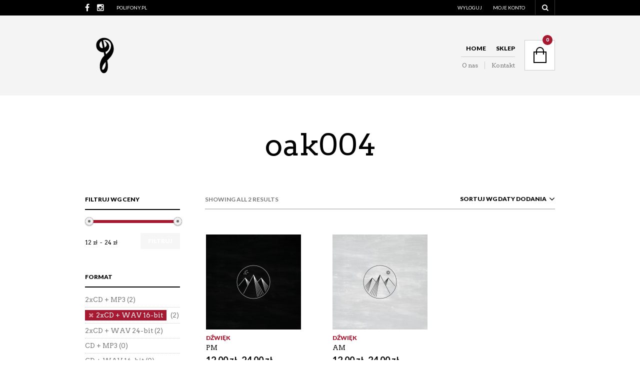

--- FILE ---
content_type: text/html; charset=UTF-8
request_url: https://www.polifony.pl/tag-produktu/oak004/?filter_label=oaktopus-3&query_type_label=or&filter_format=2xcd-wav-16%2Cwav-4&query_type_format=or
body_size: 18873
content:

<!DOCTYPE html>
<!--[if IE 8 ]><html class="ie ie8" lang="pl-PL" prefix="og: http://ogp.me/ns#"> <![endif]-->
<!--[if (gte IE 9)|!(IE)]><!--><html lang="pl-PL" prefix="og: http://ogp.me/ns#"> <!--<![endif]--><head>

<meta charset="UTF-8" />
<meta name="viewport" content="width=device-width, initial-scale=1, minimum-scale=1, maximum-scale=1, user-scalable=no" />

<link rel="profile" href="http://gmpg.org/xfn/11" />
<link rel="pingback" href="" />

<!-- ******************************************************************** -->
<!-- ************************ Custom Favicon **************************** -->
<!-- ******************************************************************** -->


<link rel="shortcut icon" href="https://www.polifony.pl/wp-content/uploads/2016/08/polifony-1.png" />

<script type="text/javascript" src="https://maps.googleapis.com/maps/api/js?sensor=false"></script>

<!-- ******************************************************************** -->
<!-- *********************** Custom Javascript ************************** -->
<!-- ******************************************************************** -->

	<script type="text/javascript">
					
//JavaScript goes here

</script>
<!-- ******************************************************************** -->
<!-- *********************** WordPress wp_head() ************************ -->
<!-- ******************************************************************** -->
	
<title>Archiwa: oak004 - Polifony.pl</title>

<!-- This site is optimized with the Yoast SEO plugin v3.4.2 - https://yoast.com/wordpress/plugins/seo/ -->
<link rel="canonical" href="https://www.polifony.pl/tag-produktu/oak004/" />
<meta property="og:locale" content="pl_PL" />
<meta property="og:type" content="object" />
<meta property="og:title" content="Archiwa: oak004 - Polifony.pl" />
<meta property="og:url" content="https://www.polifony.pl/tag-produktu/oak004/" />
<meta property="og:site_name" content="Polifony.pl" />
<!-- / Yoast SEO plugin. -->

<link rel="alternate" type="application/rss+xml" title="Polifony.pl &raquo; Kanał z wpisami" href="https://www.polifony.pl/feed/" />
<link rel="alternate" type="application/rss+xml" title="Polifony.pl &raquo; Kanał z komentarzami" href="https://www.polifony.pl/comments/feed/" />

<script>
var MP3jPLAYLISTS = [];
var MP3jPLAYERS = [];
</script>
<link rel="alternate" type="application/rss+xml" title="Kanał Polifony.pl &raquo; oak004 Tag produktu" href="https://www.polifony.pl/tag-produktu/oak004/feed/" />
<!-- This site uses the Google Analytics by MonsterInsights plugin v7.0.5 - Using Analytics tracking - https://www.monsterinsights.com/ -->
<script type="text/javascript" data-cfasync="false">
	var mi_track_user = true;
	
	var disableStr = 'ga-disable-UA-130585992-1';

	/* Function to detect opted out users */
	function __gaTrackerIsOptedOut() {
		return document.cookie.indexOf(disableStr + '=true') > -1;
	}

	/* Disable tracking if the opt-out cookie exists. */
	if ( __gaTrackerIsOptedOut() ) {
		window[disableStr] = true;
	}

	/* Opt-out function */
	function __gaTrackerOptout() {
	  document.cookie = disableStr + '=true; expires=Thu, 31 Dec 2099 23:59:59 UTC; path=/';
	  window[disableStr] = true;
	}
	
	if ( mi_track_user ) {
		(function(i,s,o,g,r,a,m){i['GoogleAnalyticsObject']=r;i[r]=i[r]||function(){
			(i[r].q=i[r].q||[]).push(arguments)},i[r].l=1*new Date();a=s.createElement(o),
			m=s.getElementsByTagName(o)[0];a.async=1;a.src=g;m.parentNode.insertBefore(a,m)
		})(window,document,'script','//www.google-analytics.com/analytics.js','__gaTracker');

		__gaTracker('create', 'UA-130585992-1', 'auto');
		__gaTracker('set', 'forceSSL', true);
		__gaTracker('send','pageview');
	} else {
		console.log( "" );
		(function() {
			/* https://developers.google.com/analytics/devguides/collection/analyticsjs/ */
			var noopfn = function() {
				return null;
			};
			var noopnullfn = function() {
				return null;
			};
			var Tracker = function() {
				return null;
			};
			var p = Tracker.prototype;
			p.get = noopfn;
			p.set = noopfn;
			p.send = noopfn;
			var __gaTracker = function() {
				var len = arguments.length;
				if ( len === 0 ) {
					return;
				}
				var f = arguments[len-1];
				if ( typeof f !== 'object' || f === null || typeof f.hitCallback !== 'function' ) {
					console.log( 'Not running function __gaTracker(' + arguments[0] + " ....) because you\'re not being tracked. ");
					return;
				}
				try {
					f.hitCallback();
				} catch (ex) {

				}
			};
			__gaTracker.create = function() {
				return new Tracker();
			};
			__gaTracker.getByName = noopnullfn;
			__gaTracker.getAll = function() {
				return [];
			};
			__gaTracker.remove = noopfn;
			window['__gaTracker'] = __gaTracker;
		})();
		}
</script>
<!-- / Google Analytics by MonsterInsights -->
		<script type="text/javascript">
			window._wpemojiSettings = {"baseUrl":"https:\/\/s.w.org\/images\/core\/emoji\/72x72\/","ext":".png","source":{"concatemoji":"https:\/\/www.polifony.pl\/wp-includes\/js\/wp-emoji-release.min.js?ver=4.5.24"}};
			!function(e,o,t){var a,n,r;function i(e){var t=o.createElement("script");t.src=e,t.type="text/javascript",o.getElementsByTagName("head")[0].appendChild(t)}for(r=Array("simple","flag","unicode8","diversity"),t.supports={everything:!0,everythingExceptFlag:!0},n=0;n<r.length;n++)t.supports[r[n]]=function(e){var t,a,n=o.createElement("canvas"),r=n.getContext&&n.getContext("2d"),i=String.fromCharCode;if(!r||!r.fillText)return!1;switch(r.textBaseline="top",r.font="600 32px Arial",e){case"flag":return r.fillText(i(55356,56806,55356,56826),0,0),3e3<n.toDataURL().length;case"diversity":return r.fillText(i(55356,57221),0,0),a=(t=r.getImageData(16,16,1,1).data)[0]+","+t[1]+","+t[2]+","+t[3],r.fillText(i(55356,57221,55356,57343),0,0),a!=(t=r.getImageData(16,16,1,1).data)[0]+","+t[1]+","+t[2]+","+t[3];case"simple":return r.fillText(i(55357,56835),0,0),0!==r.getImageData(16,16,1,1).data[0];case"unicode8":return r.fillText(i(55356,57135),0,0),0!==r.getImageData(16,16,1,1).data[0]}return!1}(r[n]),t.supports.everything=t.supports.everything&&t.supports[r[n]],"flag"!==r[n]&&(t.supports.everythingExceptFlag=t.supports.everythingExceptFlag&&t.supports[r[n]]);t.supports.everythingExceptFlag=t.supports.everythingExceptFlag&&!t.supports.flag,t.DOMReady=!1,t.readyCallback=function(){t.DOMReady=!0},t.supports.everything||(a=function(){t.readyCallback()},o.addEventListener?(o.addEventListener("DOMContentLoaded",a,!1),e.addEventListener("load",a,!1)):(e.attachEvent("onload",a),o.attachEvent("onreadystatechange",function(){"complete"===o.readyState&&t.readyCallback()})),(a=t.source||{}).concatemoji?i(a.concatemoji):a.wpemoji&&a.twemoji&&(i(a.twemoji),i(a.wpemoji)))}(window,document,window._wpemojiSettings);
		</script>
		<style type="text/css">
img.wp-smiley,
img.emoji {
	display: inline !important;
	border: none !important;
	box-shadow: none !important;
	height: 1em !important;
	width: 1em !important;
	margin: 0 .07em !important;
	vertical-align: -0.1em !important;
	background: none !important;
	padding: 0 !important;
}
</style>
<link rel='stylesheet' id='dashicons-css'  href='https://www.polifony.pl/wp-includes/css/dashicons.min.css?ver=4.5.24' type='text/css' media='all' />
<link rel='stylesheet' id='wp-jquery-ui-dialog-css'  href='https://www.polifony.pl/wp-includes/css/jquery-ui-dialog.min.css?ver=4.5.24' type='text/css' media='all' />
<link rel='stylesheet' id='contact-form-7-css'  href='https://www.polifony.pl/wp-content/plugins/contact-form-7/includes/css/styles.css?ver=4.5' type='text/css' media='all' />
<link rel='stylesheet' id='rs-plugin-settings-css'  href='https://www.polifony.pl/wp-content/plugins/revslider/public/assets/css/settings.css?ver=5.1.6' type='text/css' media='all' />
<style id='rs-plugin-settings-inline-css' type='text/css'>
.tp-caption a{color:#ff7302;text-shadow:none;-webkit-transition:all 0.2s ease-out;-moz-transition:all 0.2s ease-out;-o-transition:all 0.2s ease-out;-ms-transition:all 0.2s ease-out}.tp-caption a:hover{color:#ffa902}
</style>
<link rel='stylesheet' id='woocommerce-layout-css'  href='//www.polifony.pl/wp-content/plugins/woocommerce/assets/css/woocommerce-layout.css?ver=2.6.4' type='text/css' media='all' />
<link rel='stylesheet' id='woocommerce-smallscreen-css'  href='//www.polifony.pl/wp-content/plugins/woocommerce/assets/css/woocommerce-smallscreen.css?ver=2.6.4' type='text/css' media='only screen and (max-width: 768px)' />
<link rel='stylesheet' id='woocommerce-general-css'  href='//www.polifony.pl/wp-content/plugins/woocommerce/assets/css/woocommerce.css?ver=2.6.4' type='text/css' media='all' />
<link rel='stylesheet' id='theretailer-googlefonts-css'  href='https://fonts.googleapis.com/css?family=Lato%3A300%2C300italic%2C400%2C400italic%2C700%2C700italic%2C900%2C900italic%7CArvo%3A300%2C300italic%2C400%2C400italic%2C700%2C700italic%2C900%2C900italic%27+rel%3D%27stylesheet%27+type%3D%27text%2Fcss&#038;ver=4.5.24' type='text/css' media='all' />
<link rel='stylesheet' id='font-awesome-css'  href='https://www.polifony.pl/wp-content/plugins/js_composer/assets/lib/bower/font-awesome/css/font-awesome.min.css?ver=4.11.2' type='text/css' media='all' />
<link rel='stylesheet' id='getbowtied-fonts-css'  href='https://www.polifony.pl/wp-content/themes/thereta242/fonts/getbowtied-fonts/style.css?ver=1.0' type='text/css' media='all' />
<link rel='stylesheet' id='linea-fonts-css'  href='https://www.polifony.pl/wp-content/themes/thereta242/fonts/linea-fonts/styles.css?ver=1.0' type='text/css' media='all' />
<link rel='stylesheet' id='owl-carousel-css'  href='https://www.polifony.pl/wp-content/themes/thereta242/css/owl/owl.carousel.css?ver=v1.3.3' type='text/css' media='all' />
<link rel='stylesheet' id='audioplayer-css'  href='https://www.polifony.pl/wp-content/themes/thereta242/css/audioplayer.css?ver=1.0' type='text/css' media='all' />
<link rel='stylesheet' id='select2-css'  href='https://www.polifony.pl/wp-content/themes/thereta242/css/select2.css?ver=3.4.5' type='text/css' media='all' />
<link rel='stylesheet' id='fresco-css'  href='https://www.polifony.pl/wp-content/themes/thereta242/css/fresco/fresco.css?ver=1.2.7' type='text/css' media='all' />
<link rel='stylesheet' id='stylesheet-css'  href='https://www.polifony.pl/wp-content/themes/thereta242/style.css' type='text/css' media='all' />
<link rel='stylesheet' id='mp3-jplayer-css'  href='https://www.polifony.pl/wp-content/plugins/mp3-jplayer/css/v1-skins/v1-silver.css?ver=2.7' type='text/css' media='all' />
<script type='text/javascript' src='https://www.polifony.pl/wp-includes/js/jquery/jquery.js?ver=1.12.4'></script>
<script type='text/javascript' src='https://www.polifony.pl/wp-includes/js/jquery/jquery-migrate.min.js?ver=1.4.1'></script>
<script type='text/javascript'>
/* <![CDATA[ */
var monsterinsights_frontend = {"js_events_tracking":"true","is_debug_mode":"false","download_extensions":"doc,exe,js,pdf,ppt,tgz,zip,xls","inbound_paths":"","home_url":"https:\/\/www.polifony.pl","track_download_as":"event","internal_label":"int","hash_tracking":"false"};
/* ]]> */
</script>
<script type='text/javascript' src='https://www.polifony.pl/wp-content/plugins/google-analytics-for-wordpress/assets/js/frontend.min.js?ver=7.0.5'></script>
<script type='text/javascript' src='https://www.polifony.pl/wp-content/plugins/revslider/public/assets/js/jquery.themepunch.tools.min.js?ver=5.1.6'></script>
<script type='text/javascript' src='https://www.polifony.pl/wp-content/plugins/revslider/public/assets/js/jquery.themepunch.revolution.min.js?ver=5.1.6'></script>
<script type='text/javascript'>
/* <![CDATA[ */
var wc_add_to_cart_params = {"ajax_url":"\/wp-admin\/admin-ajax.php","wc_ajax_url":"\/tag-produktu\/oak004\/?filter_label=oaktopus-3&query_type_label=or&filter_format=2xcd-wav-16%2Cwav-4&query_type_format=or&wc-ajax=%%endpoint%%","i18n_view_cart":"Zobacz koszyk","cart_url":"https:\/\/www.polifony.pl\/kosz\/","is_cart":"","cart_redirect_after_add":"no"};
/* ]]> */
</script>
<script type='text/javascript' src='//www.polifony.pl/wp-content/plugins/woocommerce/assets/js/frontend/add-to-cart.min.js?ver=2.6.4'></script>
<script type='text/javascript' src='https://www.polifony.pl/wp-content/plugins/js_composer/assets/js/vendors/woocommerce-add-to-cart.js?ver=4.11.2'></script>
<link rel='https://api.w.org/' href='https://www.polifony.pl/wp-json/' />
<link rel="EditURI" type="application/rsd+xml" title="RSD" href="https://www.polifony.pl/xmlrpc.php?rsd" />
<meta name="generator" content="WordPress 4.5.24" />
<meta name="generator" content="WooCommerce 2.6.4" />
		<style type="text/css">.recentcomments a{display:inline !important;padding:0 !important;margin:0 !important;}</style>
		<meta name="generator" content="Powered by Visual Composer - drag and drop page builder for WordPress."/>
<!--[if lte IE 9]><link rel="stylesheet" type="text/css" href="https://www.polifony.pl/wp-content/plugins/js_composer/assets/css/vc_lte_ie9.min.css" media="screen"><![endif]--><!--[if IE  8]><link rel="stylesheet" type="text/css" href="https://www.polifony.pl/wp-content/plugins/js_composer/assets/css/vc-ie8.min.css" media="screen"><![endif]--><meta name="generator" content="Powered by Slider Revolution 5.1.6 - responsive, Mobile-Friendly Slider Plugin for WordPress with comfortable drag and drop interface." />
	
	<!-- ******************************************************************** -->
	<!-- Custom CSS Codes -->
	<!-- ******************************************************************** -->
    
    	
		<style>
	.product_item .star-rating,
	.products_slider_item .star-rating {
		display:none !important;
	}
	</style>
		
	
	<!--woocommerce rating-->
	
			
		<!--rating dashes-->
		<style>
			
			.reviews_nr {
				display:inline-block;
				float:left;
				font-size:13px;
				padding:1px 10px 0 0;
			}
			
			.woocommerce .product_item .star-rating,
			.woocommerce-page .product_item .star-rating {
				float: none;
				height: 15px;
				margin-top: -3px;
			}
			
			.woocommerce div.product .woocommerce-product-rating
			{
				margin-bottom: 20px;
			}
			
			.woocommerce .woocommerce-product-rating .star-rating
			{
				display: inline-block;
				float: none;
				margin: 2px 10px 2px 0;
			}
			
			.star-rating {
				/*float: right;*/
				/*display:inline-block;*/
				float:none;
				display:block;
				width: 80px !important;
				height: 16px;
				margin:0;
				background: url('https://www.polifony.pl/wp-content/themes/thereta242/images/star.png') repeat-x left 0 !important;
			}
			
			.star-rating span {
				background: url('https://www.polifony.pl/wp-content/themes/thereta242/images/star.png') repeat-x left -32px !important;
				height: 0;
				padding-top: 16px;
				overflow: hidden;
				float: left;
			}
			
			.after_title_reviews .star-rating {
				/*float: right;*/
				/*display:inline-block;*/
				float:left;
				display:block;
				width: 80px;
				height: 16px;
				margin: 0;
				background: url('https://www.polifony.pl/wp-content/themes/thereta242/images/star.png') repeat-x left 0 !important;
			}
			
			.woocommerce .star-rating span:before,
			.woocommerce-page .star-rating span:before {
				content: "" !important;
			}
			
			.woocommerce .star-rating:before,
			.woocommerce-page .star-rating:before {
				content: "" !important;
			}
			
			.widget .star-rating {
				/*float: right;*/
				/*display:inline-block;*/
				float:none !important;
				display:block !important;
				width: 80px !important;
				height: 16px !important;
				margin:-4px 0 0 80px !important;
				background: url('https://www.polifony.pl/wp-content/themes/thereta242/images/star.png') repeat-x left 0 !important;
			}
			
			.widget .star-rating span {
				background: url('https://www.polifony.pl/wp-content/themes/thereta242/images/star.png') repeat-x left -32px !important;
				height: 0 !important;
				padding-top: 16px !important;
				overflow: hidden !important;
				float: left !important;
			}
			
			p.stars span{
				/*width:80px !important;*/
				/*height:5px !important;*/
				position:relative !important;
				/*background:url(images/star.png) repeat-x left 0px !important;*/
				overflow:visible !important;
				/*padding-bottom:5px !important;*/
				margin-right: 0 !important;
			}
			
			p.stars span a:hover,
			p.stars span a:focus
			{
				background:url('https://www.polifony.pl/wp-content/themes/thereta242/images/star.png') repeat-x left -18px !important;
			}
			
			p.stars span a.active{
				background:url('https://www.polifony.pl/wp-content/themes/thereta242/images/star.png') repeat-x left -34px !important;
			}
			
			.woocommerce p.stars a,
			.woocommerce-page p.stars a {
				margin-right: 0;
			}
			
			.woocommerce p.stars:before,
			.woocommerce-page p.stars:before,
			.woocommerce p.stars:after,
			.woocommerce-page p.stars:after {
				content: "" !important;
			}
			
			.woocommerce p.stars a:before,
			.woocommerce-page p.stars a:before,
			.woocommerce p.stars a:after,
			.woocommerce-page p.stars a:after {
				content: "" !important;
			}
			
			.woocommerce p.stars, .woocommerce-page p.stars {
				/*width:80px !important;*/
			}
			
			.woocommerce p.stars a.star-1,
			.woocommerce-page p.stars a.star-1 {
				width: 16px !important;
				border:0;
				background:url('https://www.polifony.pl/wp-content/themes/thereta242/images/star.png') repeat-x left -2px;
				margin-right:5px;
			}
			
			.woocommerce p.stars a.star-2,
			.woocommerce-page p.stars a.star-2 {
				width: 32px !important;
				border:0;
				background:url('https://www.polifony.pl/wp-content/themes/thereta242/images/star.png') repeat-x left -2px;
				margin-right:5px;
			}
			
			.woocommerce p.stars a.star-3,
			.woocommerce-page p.stars a.star-3 {
				width: 48px !important;
				border:0;
				background:url('https://www.polifony.pl/wp-content/themes/thereta242/images/star.png') repeat-x left -2px;
				margin-right:5px;
			}
			
			.woocommerce p.stars a.star-4,
			.woocommerce-page p.stars a.star-4 {
				width: 64px !important;
				border:0;
				background:url('https://www.polifony.pl/wp-content/themes/thereta242/images/star.png') repeat-x left -2px;
				margin-right:5px;
			}
			
			.woocommerce p.stars a.star-5,
			.woocommerce-page p.stars a.star-5 {
				width: 80px !important;
				border:0;
				background:url('https://www.polifony.pl/wp-content/themes/thereta242/images/star.png') repeat-x left -2px;
				margin-right:5px;
			}
		</style>
		
		
	
			
	<style>
	
	/***************************************************************/
	/****************************** Body ***************************/
	/***************************************************************/
	
	body {
				background-color:#fff;
					}
	
	/***************************************************************/
	/************************** Main font **************************/
	/***************************************************************/
	
	body,#respond #author,#respond #email,#respond #url,#respond #comment,.ctextfield,.cselect,.ctextarea,.ccheckbox_group label,.cradio_group label,.gbtr_light_footer_no_widgets,.gbtr_widget_footer_from_the_blog .gbtr_widget_item_title,.widget input[type=text],.widget input[type=password], .widget input[type=search], .widget select,.gbtr_tools_search_inputtext,.gbtr_second_menu,.gbtr_little_shopping_bag .overview,.gbtr_featured_section_title,h1.entry-title,h1.page-title,h1.entry-title a,h1.page-title a,em.items_found_cart,.product_item p,div.product .product_title,#content div.product .product_title,.gbtr_product_description,div.product form.cart .variations .value select,#content div.product form.cart .variations .value select,div.product div.product_meta,#content div.product div.product_meta,div.product .woocommerce_tabs .panel,#content div.product .woocommerce_tabs .panel,#content div.product div.product_meta,div.product .woocommerce-tabs .panel,#content div.product .woocommerce-tabs .panel,.coupon .input-text,.cart_totals .shipping td,.shipping_calculator h3,.checkout h3,.gbtr_checkout_method_header,.checkout .input-text,.checkout #shiptobilling label,table.shop_table tfoot .shipping td,.gbtr_checkout_login .input-text,table.my_account orders .order-number a,.myaccount_user,.order-info,.myaccount_user span,.order-info span,.gbtr_my_account_wrapper input,.gbtr_my_account_wrapper select,.gbtr_login_register_wrapper h2,.gbtr_login_register_wrapper input,.sf-menu li li a,div.product form.cart .variations .reset_variations,#content div.product form.cart .variations .reset_variations,.shortcode_banner_simple_inside h3,.shortcode_banner_simple_inside h3 strong,.woocommerce_message a.button,.woocommerce-message a.button,.mc_var_label,form .form-row .input-text,
	form .form-row textarea, form .form-row select,#icl_lang_sel_widget a,#megaMenu ul.megaMenu li li li a span, #megaMenu ul.megaMenu li li li span.um-anchoremulator span, .group_table .label a,.wpcf7 input,.wpcf7 textarea,#ship-to-different-address label,#ship-to-different-address .checkbox,
	.wpcf7 select, .cart_list_product_title, .wpb_tabs .ui-widget, .minicart_product, table.my_account_orders td.order-total, .select2-search input
	{
		font-family: 'Arvo', Arial, Helvetica, sans-serif !important;
	}
	
	/********************************************************************/
	/************************** Secondary font **************************/
	/********************************************************************/
	
	.shortcode_banner_simple_inside h4, .shortcode_banner_simple_height h4, .shortcode_banner_simple_bullet,.shortcode_banner_simple_height_bullet, .main-navigation .mega-menu > ul > li > a,.cbutton,.widget h4.widget-title,.widget input[type=submit],.widget.widget_shopping_cart .total,.widget.widget_shopping_cart .total strong,ul.product_list_widget span.amount,.gbtr_tools_info,.gbtr_tools_account,.gbtr_little_shopping_bag .title,.product_item h3,.product_item .price,a.button,button.button,input.button,#respond input#submit,#content input.button,div.product .product_brand,div.product .summary span.price,div.product .summary p.price,#content div.product .summary span.price,#content div.product .summary p.price,.quantity input.qty,#content .quantity input.qty,div.product form.cart .variations .label,#content div.product form.cart .variations .label,.gbtr_product_share ul li a,div.product .woocommerce_tabs ul.tabs li a,#content div.product .woocommerce_tabs ul.tabs li a,div.product .woocommerce-tabs ul.tabs li a,#content div.product .woocommerce-tabs ul.tabs li a,table.shop_table th,table.shop_table .product-name .category,table.shop_table td.product-subtotal,.coupon .button-coupon,.cart_totals th,.cart_totals td,form .form-row label,table.shop_table td.product-quantity,table.shop_table td.product-name .product_brand,table.shop_table td.product-total,table.shop_table tfoot th,table.shop_table tfoot td,.gbtr_checkout_method_content .title,.gbtr_left_column_my_account ul.menu_my_account,table.my_account_orders td.order-total,.minicart_total_checkout,.addresses .title h3,.sf-menu a,.shortcode_featured_1 a,.shortcode_tabgroup ul.tabs li a,.shortcode_our_services a,span.onsale,.product h3,#respond label,form label,form input[type=submit],.section_title,.entry-content-aside-title,.gbtr_little_shopping_bag_wrapper_mobiles span,.grtr_product_header_mobiles .price,.gbtr_footer_widget_copyrights,.woocommerce_message,.woocommerce_error,.woocommerce_info,.woocommerce-message,.woocommerce-error,.woocommerce-info,p.product,.empty_bag_button,.from_the_blog_date,.gbtr_dark_footer_wrapper .widget_nav_menu ul li,.widget.the_retailer_recent_posts .post_date,.theretailer_product_sort,.light_button,.dark_button,.light_grey_button,.dark_grey_button,.custom_button,.style_1 .products_slider_category,.style_1 .products_slider_price,.page_archive_subtitle,.mc_var_label,.theretailer_style_intro,.wpmega-link-title,#megaMenu h2.widgettitle,.group_table .price,.shopping_bag_centered_style,.customer_details dt,#lang_sel_footer,.out_of_stock_badge_single,.out_of_stock_badge_loop,.portfolio_categories li,#load-more-portfolio-items,.portfolio_details_item_cat,.yith-wcwl-add-button,table.shop_table .amount, .woocommerce table.shop_table .amount,.yith-wcwl-share h4,.wishlist-out-of-stock,.wishlist-in-stock,
	.orderby,em.items_found,.select2-results, .messagebox_text, .vc_progress_bar, .wpb_heading.wpb_pie_chart_heading, .shortcode_icon_box .icon_box_read_more, .vc_btn,  ul.cart_list .empty,.woocommerce ul.cart_list .empty, ul.cart_list .variation dt,  .tagcloud a, td.product-name dl.variation dt, .woocommerce td.product-name dl.variation dt, .trigger-share-list, .box-share-link, .woocommerce table.shop_table_responsive tr td:before, .woocommerce-page table.shop_table_responsive tr td:before, table.my_account_orders td.order-total .amount, .shipping-calculator-button, .gbtr_left_column_cart h3,
	.gbtr_left_column_cart h2, .gbtr_left_column_cart_shipping h3 a ,
	.vc_btn3
	{
		font-family: 'Lato', Arial, Helvetica, sans-serif !important;
	}
	
	/********************************************************************/
	/*************************** Main Color *****************************/
	/********************************************************************/
	
	a,
	.default-slider-next i,
	.default-slider-prev i,
	li.product h3:hover,
	.product_item h3 a,
	div.product .product_brand,
	div.product div.product_meta a:hover,
	#content div.product div.product_meta a:hover,
	#reviews a,
	div.product .woocommerce_tabs .panel a,
	#content div.product .woocommerce_tabs .panel a,
	div.product .woocommerce-tabs .panel a,
	#content div.product .woocommerce-tabs .panel a,
	.product_navigation .nav-back a,
	table.shop_table td.product-name .product_brand,
	.woocommerce table.shop_table td.product-name .product_brand,
	table.my_account_orders td.order-actions a:hover,
	ul.digital-downloads li a:hover,
	.gbtr_login_register_switch ul li,
	.entry-meta a:hover,
	footer.entry-meta .comments-link a,
	#nav-below .nav-previous-single a:hover,
	#nav-below .nav-next-single a:hover,
	.gbtr_dark_footer_wrapper .widget_nav_menu ul li a:hover,
	.gbtr_dark_footer_wrapper a:hover,
	.shortcode_meet_the_team .role,
	.accordion .accordion-title a:hover,
	.testimonial_left_author h5,
	.testimonial_right_author h5,
	#comments a:hover,
	.portfolio_item a:hover,
	.emm-paginate a:hover span,
	.emm-paginate a:active span,
	.emm-paginate .emm-prev:hover,
	.emm-paginate .emm-next:hover,
	.mc_success_msg,
	.page_archive_items a:hover,
	.gbtr_product_share ul li a,
	div.product form.cart .variations .reset_variations,
	#content div.product form.cart .variations .reset_variations,
	table.my_account_orders .order-number a,
	.gbtr_dark_footer_wrapper .tagcloud a:hover,
	table.shop_table .product-name small a,
	.woocommerce table.shop_table .product-name small a,
	ul.gbtr_digital-downloads li a,
	div.product div.summary a,
	#content div.product div.summary a,
	.cart_list.product_list_widget .minicart_product,
	.shopping_bag_centered_style .minicart_product,
	.woocommerce .woocommerce-breadcrumb a,
	.woocommerce-page .woocommerce-breadcrumb a,
	.product_item:hover .add_to_wishlist:before,
	.product_item .image_container .yith-wcwl-wishlistaddedbrowse a:before,
	.product_item .image_container .yith-wcwl-wishlistexistsbrowse a:hover:before,
	.woocommerce .star-rating span,
	.woocommerce-page .star-rating span,
	.star-rating span,
	.woocommerce-page p.stars a:hover:after,
	.woocommerce-page p.stars .active:after
	{
		color:#a71930;
	}
	
	.shopping_bag_centered_style:hover,
	.sf-menu li > a:hover,
	.accordion .accordion-title a:hover,
	.gbtr_login_register_switch ul li,
	.woocommerce-checkout .woocommerce-info a,
	.main-navigation .mega-menu > ul > li > a:hover,
	.main-navigation > ul > li:hover > a
	{
		color:#a71930 !important;
	}
	
	.woocommerce_message, .woocommerce_error, .woocommerce_info,
	.woocommerce-message, .woocommerce-error, .woocommerce-info,
	form input[type=submit]:hover,
	.widget input[type=submit]:hover,
	.tagcloud a:hover,
	#wp-calendar tbody td a,
	.widget.the_retailer_recent_posts .post_date,
	a.button:hover,button.button:hover,input.button:hover,#respond input#submit:hover,#content input.button:hover,
	.myaccount_user,
	.order-info,
	.shortcode_featured_1 a:hover,
	.from_the_blog_date,
	.style_1 .products_slider_images,
	.portfolio_sep,
	.portfolio_details_sep,
	.gbtr_little_shopping_bag_wrapper_mobiles span,
	#mc_signup_submit:hover,
	.page_archive_date,
	.shopping_bag_mobile_style .gb_cart_contents_count,
	.shopping_bag_centered_style .items_number,
	.audioplayer-bar-played,
	.audioplayer-volume-adjust div div,
	#mobile_menu_overlay li a:hover,
	.addresses a:hover,
	#load-more-portfolio-items a:hover,
	.select2-results .select2-highlighted,
	.shortcode_icon_box .icon_box_read_more:hover,
	#nprogress .bar,
	.box-share-list,
	.woocommerce a.button:hover
	{
		background: #a71930;
	}
	
	.woocommerce_message,
	.woocommerce-message,
	.gbtr_minicart_cart_but:hover,
	.gbtr_minicart_checkout_but:hover,
	span.onsale,
	.woocommerce span.onsale,
	.product_main_infos span.onsale,
	.quantity .minus:hover,
	#content .quantity .minus:hover,
	.quantity .plus:hover,
	#content .quantity .plus:hover,
	.single_add_to_cart_button:hover,
	.add_review .button:hover,
	#fancybox-close:hover,
	.shipping-calculator-form .button:hover,
	.coupon .button-coupon:hover,
	.gbtr_left_column_cart .update-button:hover,
	.gbtr_left_column_cart .checkout-button:hover,
	.button_create_account_continue:hover,
	.button_billing_address_continue:hover,
	.button_shipping_address_continue:hover,
	.button_order_review_continue:hover,
	#place_order:hover,
	.gbtr_my_account_button input:hover,
	.gbtr_track_order_button:hover,
	.gbtr_login_register_wrapper .button:hover,
	.gbtr_login_register_reg .button:hover,
	.gbtr_login_register_log .button:hover,
	p.product a:hover,
	#respond #submit:hover,
	.widget_shopping_cart .button:hover,
	.sf-menu li li a:hover,
	.lost_reset_password .button:hover,
	.widget_price_filter .price_slider_amount .button:hover,
	.gbtr_order_again_but:hover,
	.gbtr_save_but:hover,
	input.button:hover,#respond input#submit:hover,#content input.button:hover,
	.wishlist_table tr td .add_to_cart:hover,
	.vc_btn.vc_btn_xs:hover,
	.vc_btn.vc_btn_sm:hover,
	.vc_btn.vc_btn_md:hover,
	.vc_btn.vc_btn_lg:hover,
	.order-actions a:hover,
	.widget_price_filter .ui-slider .ui-slider-range,
	.woocommerce .widget_price_filter .ui-slider .ui-slider-range
	{
		background: #a71930 !important;
	}
	
	.widget.the_retailer_connect a:hover,
	.gbtr_login_register_switch .button:hover,
	.more-link,
	.gbtr_dark_footer_wrapper .button,
	.light_button:hover,
	.dark_button:hover,
	.light_grey_button:hover,
	.dark_grey_button:hover,
	.gbtr_little_shopping_bag_wrapper_mobiles:hover,
	.menu_select.customSelectHover,
	.gbtr_tools_account.menu-hidden .topbar-menu li a:hover
	{
		background-color:#a71930;
	}
	
	.widget_layered_nav ul li.chosen a,
	.widget_layered_nav_filters ul li.chosen a,
	a.button.added::before,
	button.button.added::before,
	input.button.added::before,
	#respond input#submit.added::before,
	#content input.button.added::before,
	.woocommerce a.button.added::before,
	.woocommerce button.button.added::before,
	.woocommerce input.button.added::before,
	.woocommerce #respond input#submit.added::before,
	.woocommerce #content input.button.added::before,
	.custom_button:hover
	{
		background-color:#a71930 !important;
	}
	
	.tagcloud a:hover
	{
		border: 1px solid #a71930;
	}
	
	.gbtr_tools_account.menu-hidden .topbar-menu
	{
		border-color: #a71930 #cccccc #cccccc;
	}
	
	.tagcloud a:hover,
	.widget_layered_nav ul li.chosen a,
	.widget_layered_nav_filters ul li.chosen a
	{
		border: 1px solid #a71930 !important;
	}
	
	.widget.the_retailer_connect a:hover,
	.default-slider-next,
	.default-slider-prev,
	.shortcode_featured_1 a:hover,
	.light_button:hover,
	.dark_button:hover,
	.light_grey_button:hover,
	.dark_grey_button:hover,
	.emm-paginate a:hover span,
	.emm-paginate a:active span,
	.shortcode_icon_box .icon_box_read_more:hover
	{
		border-color:#a71930;
	}
	
	.custom_button:hover,
	.vc_btn.vc_btn_xs:hover,
	.vc_btn.vc_btn_sm:hover,
	.vc_btn.vc_btn_md:hover,
	.vc_btn.vc_btn_lg:hover
	{
		border-color:#a71930 !important;
	}
	
	.product_type_simple,
	.product_type_variable,
	.myaccount_user:after,
	.order-info:after
	{
		border-bottom-color:#a71930 !important;
	}
	
	.first-navigation ul ul,
	.secondary-navigation ul ul
	{
		border-top-color:#a71930;
	}
	
	#megaMenu ul.megaMenu > li.ss-nav-menu-mega > ul.sub-menu-1, 
	#megaMenu ul.megaMenu li.ss-nav-menu-reg ul.sub-menu ,
	.menu_centered_style .gbtr_minicart 
	{
		border-top-color:#a71930 !important;
	}
	
	#nprogress .spinner-icon {
		border-top-color: #a71930;
		border-left-color: #a71930;
	}
	
	
	
	/********************************************************************/
	/************************ Secondary Color ***************************/
	/********************************************************************/
	
	
	.sf-menu a,
	.sf-menu a:visited,
	.sf-menu li li a,
	.widget h4.widget-title,
	h1.entry-title,
	h1.page-title,
	h1.entry-title a,
	h1.page-title a,
	.entry-content h1,
	.entry-content h2,
	.entry-content h3,
	.entry-content h4,
	.entry-content h5,
	.entry-content h6,
	.gbtr_little_shopping_bag .title a,
	.theretailer_product_sort,
	.shipping_calculator h3 a,
	.shortcode_featured_1 a,
	.shortcode_tabgroup ul.tabs li.active a,
	ul.product_list_widget span.amount,
	.woocommerce ul.product_list_widget span.amount
	{
		color:#000;
	}
	
	
	
	/********************************************************************/
	/****************************** Wrapper *****************************/
	/********************************************************************/
	
	#global_wrapper {
		margin:0 auto;	
					width:100%;
			
	}
	
	/********************************************************************/
	/****************************** Top Bar *****************************/
	/********************************************************************/
	
		.gbtr_tools_wrapper {
		background:#000;
	}
		
		.gbtr_tools_wrapper,
	.gbtr_tools_account ul li a,
	.logout_link,
	.gbtr_tools_search_inputbutton,
	.top-bar-menu-trigger,
	.top-bar-menu-trigger-mobile,
	.gbtr_tools_search_trigger,
	.gbtr_tools_search_trigger_mobile
	{
		color:#fff;
	}
		
		.gbtr_tools_info,
	.gbtr_tools_account
	{
		font-size:10px;
	}
		
	/********************************************************************/
	/****************************** Header ******************************/
	/********************************************************************/
	
	.gbtr_header_wrapper {
				padding-top:40px;
				
				padding-bottom:40px;
				
		background-color:#f4f4f4;
	}
	
	.sf-menu a,
	.sf-menu a:visited,
	.shopping_bag_centered_style,
	.main-navigation .mega-menu > ul > li > a,
	.main-navigation .mega-menu > ul > li > a:visited
	{
		color: #000;
	}
	
	
	.main-navigation ul ul li a,
	.main-navigation ul ul li a:visited,
	.gbtr_second_menu li a {
		color: #777;
	}
	
		.sf-menu a,
	.main-navigation .mega-menu > ul > li > a,
	.shopping_bag_centered_style
	{
		font-size:12px;
	}
		
		.gbtr_second_menu {
		font-size:12px;
	}
		
	/********************************************************************/
	/************************** Light footer ****************************/
	/********************************************************************/
	
	.gbtr_light_footer_wrapper,
	.gbtr_light_footer_no_widgets {
		background-color:#f4f4f4;
	}
	
	/********************************************************************/
	/************************** Dark footer *****************************/
	/********************************************************************/
	
	.gbtr_dark_footer_wrapper,
	.gbtr_dark_footer_wrapper .tagcloud a,
	.gbtr_dark_footer_no_widgets {
		background-color:#000;
	}
	
	.gbtr_dark_footer_wrapper .widget h4.widget-title {
		border-bottom:2px solid #3d3d3d;
	}
	
	.gbtr_dark_footer_wrapper,
	.gbtr_dark_footer_wrapper .widget h4.widget-title,
	.gbtr_dark_footer_wrapper a,
	.gbtr_dark_footer_wrapper .widget ul li,
	.gbtr_dark_footer_wrapper .widget ul li a,
	.gbtr_dark_footer_wrapper .textwidget,
	.gbtr_dark_footer_wrapper #mc_subheader,
	.gbtr_dark_footer_wrapper ul.product_list_widget span.amount,
	.gbtr_dark_footer_wrapper .widget_calendar,
	.gbtr_dark_footer_wrapper .mc_var_label,
	.gbtr_dark_footer_wrapper .tagcloud a,
	.trigger-footer-widget-area
	{
		color:#fff;
	}
	
	.gbtr_dark_footer_wrapper ul.product_list_widget span.amount
	{
			color:#fff !important;
	}
	
	.gbtr_dark_footer_wrapper .widget input[type=text],
	.gbtr_dark_footer_wrapper .widget input[type=password],
	.gbtr_dark_footer_wrapper .tagcloud a
	{
		border: 1px solid #3d3d3d;
	}
	
	.gbtr_dark_footer_wrapper .widget ul li {
		border-bottom: 1px dotted #3d3d3d !important;
	}
	
	.gbtr_dark_footer_wrapper .widget.the_retailer_connect a {
		border-color:#000;
	}
	
	/********************************************************************/
	/********************** Mobiles Footer ******************************/
	/********************************************************************/
	
		
	/********************************************************************/
	/********************** Copyright footer ****************************/
	/********************************************************************/
	
	.gbtr_footer_wrapper {
		background:#000;
	}
	
	.bottom_wrapper {
		border-top:2px solid #3d3d3d;
	}
	
	.gbtr_footer_widget_copyrights {
		color:#a8a8a8;
	}
	
	/********************************************************************/
	/******************* Background sprite normal ***********************/
	/********************************************************************/
	
	blockquote:before,
	.format-status .entry-content:before,
	.woocommerce_message::before,
	.woocommerce_error::before,
	.woocommerce_info::before,
	.woocommerce-message::before,
	.woocommerce-error::before,
	.woocommerce-info::before,
	.widget #searchform input[type=submit],
	.widget .woocommerce-product-search input[type=submit],
	.gbtr_little_shopping_bag .title,
	ul.cart_list .empty:before,
	.gbtr_product_sliders_header .big_arrow_right,
	.gbtr_items_sliders_header .big_arrow_right,
	.gbtr_product_sliders_header .big_arrow_right:hover,
	.gbtr_items_sliders_header .big_arrow_right:hover,
	.gbtr_product_sliders_header .big_arrow_left,
	.gbtr_items_sliders_header .big_arrow_left,
	.gbtr_product_sliders_header .big_arrow_left:hover,
	.gbtr_items_sliders_header .big_arrow_left:hover,
	.product_button a.button,
	.product_button button.button,
	.product_button input.button,
	.product_button #respond input#submit,
	.product_button #content input.button,
	.product_button a.button:hover,
	.product_button button.button:hover,
	.product_button input.button:hover,
	.product_button #respond input#submit:hover,
	.product_button #content input.button:hover,
	.product_type_simple,
	.product_type_variable,
	a.button.added::before,
	button.button.added::before,
	input.button.added::before,
	#respond input#submit.added::before,
	#content input.button.added::before,
	.gbtr_product_share ul li a.product_share_facebook:before,
	.gbtr_product_share ul li a.product_share_pinterest:before,
	.gbtr_product_share ul li a.product_share_email:before,
	.gbtr_product_share ul li a.product_share_twitter:before,
	.product_single_slider_previous,
	.product_single_slider_next,
	.product_navigation .nav-previous-single a,
	.product_navigation .nav-previous-single a:hover,
	.product_navigation .nav-next-single a,
	.product_navigation .nav-next-single a:hover,
	.gbtr_left_column_cart_sep,
	.empty_bag_icon,
	.checkout h3:after,
	.gbtr_checkout_method_header:after,
	#nav-below .nav-previous-single a .meta-nav,
	#nav-below .nav-previous-single a:hover .meta-nav,
	#nav-below .nav-next-single a .meta-nav,
	#nav-below .nav-next-single a:hover .meta-nav,
	.accordion .accordion-title:before,
	.accordion .accordion-title.active:before,
	.testimonial_left_content div:before,
	.testimonial_right_content div:before,
	.slide_everything .slide_everything_previous,
	.slide_everything .slide_everything_next,
	.products_slider_previous,
	.products_slider_next,
	.gbtr_little_shopping_bag_wrapper_mobiles,
	.menu_select,
	.theretailer_product_sort,
	.img_404,
	.widget ul li.recentcomments:before,
	#icl_lang_sel_widget a.lang_sel_sel
	{
				background-image:url(https://www.polifony.pl/wp-content/themes/thereta242/images/sprites.png) !important;
			}
	
		
	/********************************************************************/
	/************************* Flip products ****************************/
	/********************************************************************/
	
		@media only screen and (min-width: 719px) {
	
	/* Deprecated

	.image_container a {
		float: left;
		-webkit-perspective: 600px;
		-moz-perspective: 600px;
	}
	
	.image_container a .front {
		-webkit-transform: rotateX(0deg) rotateY(0deg);
		-webkit-backface-visibility: hidden;
	
		-moz-transform: rotateX(0deg) rotateY(0deg);
		-moz-backface-visibility: hidden;
	
		-o-transition: all .4s ease-in-out;
		-ms-transition: all .4s ease-in-out;
		-moz-transition: all .4s ease-in-out;
		-webkit-transition: all .4s ease-in-out;
		transition: all .4s ease-in-out;
	}
	
	.image_container a:hover .front {
		-webkit-transform: rotateY(180deg);
		-moz-transform: rotateY(180deg);
	}
	
	.image_container a .back {
		-webkit-transform: rotateY(-180deg);
		-webkit-transform-style: preserve-3d;
		-webkit-backface-visibility: hidden;
	
		-moz-transform: rotateY(-180deg);
		-moz-transform-style: preserve-3d;
		-moz-backface-visibility: hidden;
	
		-o-transition: all .4s ease-in-out;
		-ms-transition: all .4s ease-in-out;
		-moz-transition: all .4s ease-in-out;
		-webkit-transition: all .4s ease-in-out;
		transition: all .4s ease-in-out;
	}
	
	.image_container a:hover .back {
		-webkit-transform: rotateX(0deg) rotateY(0deg);
		-moz-transform: rotateX(0deg) rotateY(0deg);
		z-index:10;
		position:absolute;
	}

	*/

	.image_container a {
		float: left;
		/*-webkit-transform: translate3d(0, 0, 0);
		transform-style: preserve-3d;*/
		perspective: 600px;
		-webkit-perspective: 600px;
		/*-webkit-transform-style: preserve-3d;
		-webkit-transition: 0.1s;*/

	}

	.image_container a .front,
	.image_container a .back
	{
		backface-visibility: hidden;
		-webkit-backface-visibility: hidden;
		transition: 0.6s;
		-webkit-transition: 0.6s;
		transform-style: preserve-3d;
		-webkit-transform-style: preserve-3d;
	}

	.image_container a .front {
		z-index: 2;
		transform: rotateY(0deg);
		-webkit-transform: rotateY(0deg);
	}

	.image_container a .back {
		transform: rotateY(-180deg);
		-webkit-transform: rotateY(-180deg);
	}

	.image_container a:hover .back {
		transform: rotateY(0deg);
		-webkit-transform: rotateY(0deg);
	}
	
	.image_container a:hover .front {
	    transform: rotateY(180deg);
	    -webkit-transform: rotateY(180deg);
	}
	
		}
		
		
		
	
	/********************************************************************/
	/************************ Retina Stuff ******************************/
	/********************************************************************/
	
	@media only screen and (-webkit-min-device-pixel-ratio: 2), 
	only screen and (min-device-pixel-ratio: 2)
	{
		blockquote:before,
		.woocommerce_message::before,
		.woocommerce_error::before,
		.woocommerce_info::before,
		.woocommerce-message::before,
		.woocommerce-error::before,
		.woocommerce-info::before,
		.widget #searchform input[type=submit],
		.gbtr_little_shopping_bag .title,
		ul.cart_list .remove,
		ul.cart_list .empty:before,
		.gbtr_product_sliders_header .big_arrow_right,
		.gbtr_items_sliders_header .big_arrow_right,
		.gbtr_product_sliders_header .big_arrow_right:hover,
		.gbtr_items_sliders_header .big_arrow_right:hover,
		.gbtr_product_sliders_header .big_arrow_left,
		.gbtr_items_sliders_header .big_arrow_left,
		.gbtr_product_sliders_header .big_arrow_left:hover,
		.gbtr_items_sliders_header .big_arrow_left:hover,
		.product_button a.button,
		.product_button button.button,
		.product_button input.button,
		.product_button #respond input#submit,
		.product_button #content input.button,
		.product_button a.button:hover,
		.product_button button.button:hover,
		.product_button input.button:hover,
		.product_button #respond input#submit:hover,
		.product_button #content input.button:hover,
		.product_type_simple,
		.product_type_variable,
		a.button.added::before,
		button.button.added::before,
		input.button.added::before,
		#respond input#submit.added::before,
		#content input.button.added::before,
		.gbtr_product_share ul li a.product_share_facebook:before,
		.gbtr_product_share ul li a.product_share_pinterest:before,
		.gbtr_product_share ul li a.product_share_email:before,
		.gbtr_product_share ul li a.product_share_twitter:before,
		.product_single_slider_previous,
		.product_single_slider_next,
		.product_navigation .nav-previous-single a,
		.product_navigation .nav-previous-single a:hover,
		.product_navigation .nav-next-single a,
		.product_navigation .nav-next-single a:hover,
		table.shop_table a.remove,
		table.shop_table a.remove:hover,
		.gbtr_left_column_cart_sep,
		.empty_bag_icon,
		.checkout h3:after,
		.gbtr_checkout_method_header:after,
		#nav-below .nav-previous-single a .meta-nav,
		#nav-below .nav-previous-single a:hover .meta-nav,
		#nav-below .nav-next-single a .meta-nav,
		#nav-below .nav-next-single a:hover .meta-nav,
		.accordion .accordion-title:before,
		.accordion .accordion-title.active:before,
		.testimonial_left_content div:before,
		.testimonial_right_content div:before,
		.slide_everything .slide_everything_previous,
		.slide_everything .slide_everything_next,
		.products_slider_previous,
		.products_slider_next,
		.gbtr_little_shopping_bag_wrapper_mobiles,
		.menu_select,
		.theretailer_product_sort,
		.img_404,
		.widget ul li.recentcomments:before,
		#icl_lang_sel_widget a.lang_sel_sel,
		.trigger-footer-widget-icon
		{
						background-image:url(https://www.polifony.pl/wp-content/themes/thereta242/images/sprites@2x.png) !important;
						background-size:1000px 1000px !important;
		}
	}
	
	/********************************************************************/
	/************************* Custom CSS *******************************/
	/********************************************************************/
	
			.add-your-own-classes-here {

}		
		.woocommerce-breadcrumb {
		display:none;
	}
		
	</style>
	
	<noscript><style type="text/css"> .wpb_animate_when_almost_visible { opacity: 1; }</style></noscript><!-- WooCommerce Colors -->
<style type="text/css">
p.demo_store{background-color:#9e844f;color:#f7f6f5;}.woocommerce small.note{color:#777;}.woocommerce .woocommerce-breadcrumb{color:#777;}.woocommerce .woocommerce-breadcrumb a{color:#777;}.woocommerce div.product span.price,.woocommerce div.product p.price{color:#85ad74;}.woocommerce div.product .stock{color:#85ad74;}.woocommerce span.onsale{background-color:#85ad74;color:#fff;}.woocommerce ul.products li.product .price{color:#85ad74;}.woocommerce ul.products li.product .price .from{color:rgba(145, 145, 145, 0.5);}.woocommerce nav.woocommerce-pagination ul{border:1px solid #dfdbdf;}.woocommerce nav.woocommerce-pagination ul li{border-right:1px solid #dfdbdf;}.woocommerce nav.woocommerce-pagination ul li span.current,.woocommerce nav.woocommerce-pagination ul li a:hover,.woocommerce nav.woocommerce-pagination ul li a:focus{background:#f7f6f7;color:#978a97;}.woocommerce a.button,.woocommerce button.button,.woocommerce input.button,.woocommerce #respond input#submit{color:#5e5e5e;background-color:#f7f6f7;}.woocommerce a.button:hover,.woocommerce button.button:hover,.woocommerce input.button:hover,.woocommerce #respond input#submit:hover{background-color:#e6e5e6;color:#5e5e5e;}.woocommerce a.button.alt,.woocommerce button.button.alt,.woocommerce input.button.alt,.woocommerce #respond input#submit.alt{background-color:#9e844f;color:#f7f6f5;}.woocommerce a.button.alt:hover,.woocommerce button.button.alt:hover,.woocommerce input.button.alt:hover,.woocommerce #respond input#submit.alt:hover{background-color:#8d733e;color:#f7f6f5;}.woocommerce a.button.alt.disabled,.woocommerce button.button.alt.disabled,.woocommerce input.button.alt.disabled,.woocommerce #respond input#submit.alt.disabled,.woocommerce a.button.alt:disabled,.woocommerce button.button.alt:disabled,.woocommerce input.button.alt:disabled,.woocommerce #respond input#submit.alt:disabled,.woocommerce a.button.alt:disabled[disabled],.woocommerce button.button.alt:disabled[disabled],.woocommerce input.button.alt:disabled[disabled],.woocommerce #respond input#submit.alt:disabled[disabled],.woocommerce a.button.alt.disabled:hover,.woocommerce button.button.alt.disabled:hover,.woocommerce input.button.alt.disabled:hover,.woocommerce #respond input#submit.alt.disabled:hover,.woocommerce a.button.alt:disabled:hover,.woocommerce button.button.alt:disabled:hover,.woocommerce input.button.alt:disabled:hover,.woocommerce #respond input#submit.alt:disabled:hover,.woocommerce a.button.alt:disabled[disabled]:hover,.woocommerce button.button.alt:disabled[disabled]:hover,.woocommerce input.button.alt:disabled[disabled]:hover,.woocommerce #respond input#submit.alt:disabled[disabled]:hover{background-color:#9e844f;color:#f7f6f5;}.woocommerce a.button:disabled:hover,.woocommerce button.button:disabled:hover,.woocommerce input.button:disabled:hover,.woocommerce #respond input#submit:disabled:hover,.woocommerce a.button.disabled:hover,.woocommerce button.button.disabled:hover,.woocommerce input.button.disabled:hover,.woocommerce #respond input#submit.disabled:hover,.woocommerce a.button:disabled[disabled]:hover,.woocommerce button.button:disabled[disabled]:hover,.woocommerce input.button:disabled[disabled]:hover,.woocommerce #respond input#submit:disabled[disabled]:hover{background-color:#f7f6f7;}.woocommerce #reviews h2 small{color:#777;}.woocommerce #reviews h2 small a{color:#777;}.woocommerce #reviews #comments ol.commentlist li .meta{color:#777;}.woocommerce #reviews #comments ol.commentlist li img.avatar{background:#f7f6f7;border:1px solid #f0eef0;}.woocommerce #reviews #comments ol.commentlist li .comment-text{border:1px solid #f0eef0;}.woocommerce #reviews #comments ol.commentlist #respond{border:1px solid #f0eef0;}.woocommerce .star-rating:before{color:#dfdbdf;}.woocommerce.widget_shopping_cart .total,.woocommerce .widget_shopping_cart .total{border-top:3px double #f7f6f7;}.woocommerce form.login,.woocommerce form.checkout_coupon,.woocommerce form.register{border:1px solid #dfdbdf;}.woocommerce .order_details li{border-right:1px dashed #dfdbdf;}.woocommerce .widget_price_filter .ui-slider .ui-slider-handle{background-color:#9e844f;}.woocommerce .widget_price_filter .ui-slider .ui-slider-range{background-color:#9e844f;}.woocommerce .widget_price_filter .price_slider_wrapper .ui-widget-content{background-color:#5a400b;}.woocommerce-cart table.cart td.actions .coupon .input-text{border:1px solid #dfdbdf;}.woocommerce-cart .cart-collaterals .cart_totals p small{color:#777;}.woocommerce-cart .cart-collaterals .cart_totals table small{color:#777;}.woocommerce-cart .cart-collaterals .cart_totals .discount td{color:#85ad74;}.woocommerce-cart .cart-collaterals .cart_totals tr td,.woocommerce-cart .cart-collaterals .cart_totals tr th{border-top:1px solid #f7f6f7;}.woocommerce-checkout .checkout .create-account small{color:#777;}.woocommerce-checkout #payment{background:#f7f6f7;}.woocommerce-checkout #payment ul.payment_methods{border-bottom:1px solid #dfdbdf;}.woocommerce-checkout #payment div.payment_box{background-color:#ebe9eb;color:#5e5e5e;}.woocommerce-checkout #payment div.payment_box input.input-text,.woocommerce-checkout #payment div.payment_box textarea{border-color:#d3ced3;border-top-color:#c7c0c7;}.woocommerce-checkout #payment div.payment_box ::-webkit-input-placeholder{color:#c7c0c7;}.woocommerce-checkout #payment div.payment_box :-moz-placeholder{color:#c7c0c7;}.woocommerce-checkout #payment div.payment_box :-ms-input-placeholder{color:#c7c0c7;}.woocommerce-checkout #payment div.payment_box span.help{color:#777;}.woocommerce-checkout #payment div.payment_box:after{content:"";display:block;border:8px solid #ebe9eb;border-right-color:transparent;border-left-color:transparent;border-top-color:transparent;position:absolute;top:-3px;left:0;margin:-1em 0 0 2em;}
</style>
<!--/WooCommerce Colors-->
</head>

<!-- *********************************************************************** -->
<!-- ********************* EVERYTHING STARTS HERE ************************** -->
<!-- *********************************************************************** -->

<body class="archive tax-product_tag term-oak004 term-238 woocommerce woocommerce-page wpb-js-composer js-comp-ver-4.11.2 vc_responsive">

	        
    <div id="global_wrapper">
    
      
        	<div class="gbtr_tools_wrapper">
    <div class="container_12">
        <div class="grid_6">
			<div class="top_bar_left">
				<a href="https://www.facebook.com/polifonypl" target="_blank" class="social_media social_media_facebook"><i class="fa fa-facebook"></i></a><a href="https://www.instagram.com/polifony" target="_blank" class="social_media social_media_instagram"><i class="fa fa-instagram"></i></a>				
				<span class="gbtr_tools_info">
											Polifony.pl									</span>
		
			</div><!--.top_bar_left-->
        </div>
        <div class="grid_6">
            <div class="gbtr_tools_search ">
				<button class="gbtr_tools_search_trigger"><i class="fa fa-search"></i></button>
				<button class="gbtr_tools_search_trigger_mobile"><i class="fa fa-search"></i></button>
                <form method="get" action="https://www.polifony.pl">
                    <input class="gbtr_tools_search_inputtext" type="text" value="" name="s" id="s" />
                    <button type="submit" class="gbtr_tools_search_inputbutton"><i class="fa fa-search"></i></button>
                                        <input type="hidden" name="post_type" value="product">
                                    </form>
            </div>
            
					
						
			<div class="gbtr_tools_account desktop ">
				<ul class="topbar-menu">
										<li class="menu-item menu-item-type-post_type menu-item-object-page menu-item-1701"><a href="https://www.polifony.pl/moje-konto/wyloguj/">Wyloguj</a></li>
<li class="menu-item menu-item-type-post_type menu-item-object-page menu-item-1302"><a href="https://www.polifony.pl/moje-konto/">Moje konto</a></li>
					
									</ul>
			</div><!--.gbtr_tools_account-->
			        </div><!--.grid-8-->
    </div><!--.container-12-->
	
		
</div>    
        
        	<div class="gbtr_header_wrapper">
    <div class="container_12">
        
        <div class="grid_3">
            <a href="https://www.polifony.pl" class="gbtr_logo">
            
                        
            <img src="https://www.polifony.pl/wp-content/uploads/2016/08/polifony-1.png" alt="" />
            </a>
        </div>
        
        <script type="text/javascript">
		//<![CDATA[
			
			// Set pixelRatio to 1 if the browser doesn't offer it up.
			var pixelRatio = !!window.devicePixelRatio ? window.devicePixelRatio : 1;
			
			logo_image = new Image();
			
			(function($){
				$(window).load(function(){
					
					if (pixelRatio > 1) {
						$('.gbtr_logo img').each(function() {
							
							var logo_image_width = $(this).width();
							var logo_image_height = $(this).height();
							
							$(this).css("width", logo_image_width);
							$(this).css("height", logo_image_height);
													});
					}
				
				})
			})(jQuery);
			
		//]]>
		</script>
        
        <div class="grid_9">
        	<div class="menus_envelope">
            <div class="menus_wrapper
                                    menus_wrapper_shopping_bag_mobile_style
                                                                " >
                <div class="gbtr_first_menu">
                    <div class="gbtr_first_menu_inside">                        
						<nav class="main-navigation first-navigation" role="navigation">  
                            <ul class="sf-menu">                        
	                            	                            <li id="menu-item-1598" class="menu-item menu-item-type-custom menu-item-object-custom menu-item-home menu-item-1598"><a title="Polifony.pl" href="https://www.polifony.pl/">Home</a></li>
<li id="menu-item-1504" class="menu-item menu-item-type-post_type menu-item-object-page menu-item-1504"><a title="Sklep Polifony" href="https://www.polifony.pl/sklep/">Sklep</a></li>
	                            							</ul>
						</nav>
                        <div class="clr"></div>
                    </div>
                </div>
                <div class="gbtr_second_menu">
					<nav class="secondary-navigation main-navigation" role="navigation">  
						<ul>
														<li id="menu-item-1694" class="menu-item menu-item-type-post_type menu-item-object-page menu-item-1694"><a title="O Polifony.pl" href="https://www.polifony.pl/o-nas/">O nas</a></li>
<li id="menu-item-1455" class="menu-item menu-item-type-post_type menu-item-object-page menu-item-1455"><a title="Kontakt z Polifony.pl" href="https://www.polifony.pl/kontakt/">Kontakt</a></li>
													</ul>
					</nav>
                </div>
            </div>
            
            <div class="
             mobiles_menus_wrapper">
                <div class="gbtr_menu_mobiles">
                <div class="gbtr_menu_mobiles_inside
                                ">
                    <select>
                        <option selected>Navigation</option>
                        
<option class="menu-item menu-item-type-custom menu-item-object-custom menu-item-home menu-item-1598" value="https://www.polifony.pl/">Home</option>

<option class="menu-item menu-item-type-post_type menu-item-object-page menu-item-1504" value="https://www.polifony.pl/sklep/">Sklep</option>

<option class="menu-item menu-item-type-post_type menu-item-object-page menu-item-1694" value="https://www.polifony.pl/o-nas/">O nas</option>

<option class="menu-item menu-item-type-post_type menu-item-object-page menu-item-1455" value="https://www.polifony.pl/kontakt/">Kontakt</option>
                    </select>            
                </div>
                
                </div>
                
                                
                                
                                
                <!---->
                
                <div class="gbtr_dynamic_shopping_bag">
            
                    <div class="gbtr_little_shopping_bag_wrapper 
                                            shopping_bag_mobile_style
                                        
                                            shopping_bag_in_header
                                        ">
                        <div class="gbtr_little_shopping_bag">
                            <div class="title"><a href="https://www.polifony.pl/kosz/">Koszyk</a></div>
                            <div class="overview"><span class="woocommerce-Price-amount amount">0.00&nbsp;<span class="woocommerce-Price-currencySymbol">&#122;&#322;</span></span> <span class="minicart_items">/ 0 items</span></div>
                            <div class="gb_cart_contents_count">0</div>
                        </div>
                        <div class="gbtr_minicart_wrapper">
                            <div class="gbtr_minicart">
                            	<div class="widget woocommerce widget_shopping_cart"><div class="widget_shopping_cart_content"></div></div>                            </div>
                        </div>
                        
                    </div>
                    
                    <a href="https://www.polifony.pl/kosz/" class="gbtr_little_shopping_bag_wrapper_mobiles"><span>0</span></a>
                
                </div>
                
                <!---->
                
                                
                                
                                
                <div class="clr"></div>
            
            </div><!--/menus_wrapper-->
            </div><!--/menus_envelope-->            
            
        </div><!--/grid_9-->
        
    </div>
</div>			
        
	<div class="global_content_wrapper">

		<div data-stellar-background-ratio="0.5" class="category_header  " style="background-image:url()">
			
			<div class="category_header_overlay"></div>
				
			<div class="container_12">
				<div class="grid_10 push_1">
	
						
						
						<h1 class="page-title">oak004</h1>
	
						
										
				</div>
			</div>
			
		</div>
	
	
    <div class="container_12">

                	<div class="grid_9 push_3 shop_with_sidebar">
				
        	
                    
             
            	<div class="listing_products">    
                    
						
                <div class="catalog_top">
                    
                    <em class="items_found">
	Showing all 2 results</em><div class="filter_wrapper woocommerce2">
<form class="woocommerce-ordering" method="get">
	<select name="orderby" class="orderby big-select">
					<option value="popularity" >Sortuj wg popularności</option>
					<option value="date"  selected='selected'>Sortuj wg daty dodania</option>
					<option value="price" >Sortuj wg ceny: od najniższej</option>
					<option value="price-desc" >Sortuj wg ceny: od najwyższej</option>
			</select>
	<input type="hidden" name="filter_label" value="oaktopus-3" /><input type="hidden" name="query_type_label" value="or" /><input type="hidden" name="filter_format" value="2xcd-wav-16,wav-4" /><input type="hidden" name="query_type_format" value="or" /></form>
</div>
                    
                    <div class="clr"></div>
            
                    <div class="hr shop_separator"></div>
                
                </div>
    
                                            
            
			
			                    
                        
                    <ul class="products">
                    
					    
                        
                            
	<li class="product_item">
		
		<a href="https://www.polifony.pl/sklep/pm/" class="woocommerce-LoopProduct-link">
		<div class="product_item_inner">
		
									
					
					
						
			
		<div class="image_container">
			<a href="https://www.polifony.pl/sklep/pm/">

				<div class="loop_products_thumbnail_img_wrapper front"><img width="190" height="190" src="https://www.polifony.pl/wp-content/uploads/2016/08/PM-190x190.png" class="attachment-shop_catalog size-shop_catalog wp-post-image" alt="PM cover" srcset="https://www.polifony.pl/wp-content/uploads/2016/08/PM-190x190.png 190w, https://www.polifony.pl/wp-content/uploads/2016/08/PM-150x150.png 150w, https://www.polifony.pl/wp-content/uploads/2016/08/PM-300x300.png 300w, https://www.polifony.pl/wp-content/uploads/2016/08/PM-768x768.png 768w, https://www.polifony.pl/wp-content/uploads/2016/08/PM-480x480.png 480w, https://www.polifony.pl/wp-content/uploads/2016/08/PM-140x140.png 140w, https://www.polifony.pl/wp-content/uploads/2016/08/PM-114x114.png 114w, https://www.polifony.pl/wp-content/uploads/2016/08/PM-510x510.png 510w, https://www.polifony.pl/wp-content/uploads/2016/08/PM.png 1000w" sizes="(max-width: 190px) 100vw, 190px" /></div>
				
								
				<div class="loop_products_additional_img_wrapper back"><img width="190" height="190" src="https://www.polifony.pl/wp-content/uploads/2016/08/am-mneijsze-1-190x190.jpg" class="attachment-shop_catalog size-shop_catalog" alt="am-mneijsze" srcset="https://www.polifony.pl/wp-content/uploads/2016/08/am-mneijsze-1-190x190.jpg 190w, https://www.polifony.pl/wp-content/uploads/2016/08/am-mneijsze-1-150x150.jpg 150w, https://www.polifony.pl/wp-content/uploads/2016/08/am-mneijsze-1-480x480.jpg 480w, https://www.polifony.pl/wp-content/uploads/2016/08/am-mneijsze-1-140x140.jpg 140w, https://www.polifony.pl/wp-content/uploads/2016/08/am-mneijsze-1-510x510.jpg 510w" sizes="(max-width: 190px) 100vw, 190px" /></div>				
								
			</a>
		   
			<div class="clr"></div>
						<div class="product_button"></a><a rel="nofollow" href="https://www.polifony.pl/sklep/pm/" data-quantity="1" data-product_id="2184" data-product_sku="OAK005" class="button product_type_variable add_to_cart_button">Wybierz opcje</a></div>
						
						
		</div>
		
				<!-- Show only the first category-->
				<h3><a href="https://www.polifony.pl/sklep/pm/">Dźwięk</a></h3>
				
		<p class="product-title"><a href="https://www.polifony.pl/sklep/pm/">PM</a></p>
		
		
	<span class="price"><span class="woocommerce-Price-amount amount">12.00&nbsp;<span class="woocommerce-Price-currencySymbol">&#122;&#322;</span></span>&ndash;<span class="woocommerce-Price-amount amount">24.00&nbsp;<span class="woocommerce-Price-currencySymbol">&#122;&#322;</span></span></span>
		
		</div><!--.product_item_inner-->
	</li>
                       
    
                        
                        
                            
	<li class="product_item">
		
		<a href="https://www.polifony.pl/sklep/am/" class="woocommerce-LoopProduct-link">
		<div class="product_item_inner">
		
									
					
					
						
			
		<div class="image_container">
			<a href="https://www.polifony.pl/sklep/am/">

				<div class="loop_products_thumbnail_img_wrapper front"><img width="190" height="190" src="https://www.polifony.pl/wp-content/uploads/2016/08/AM-190x190.jpg" class="attachment-shop_catalog size-shop_catalog wp-post-image" alt="AM cover" srcset="https://www.polifony.pl/wp-content/uploads/2016/08/AM-190x190.jpg 190w, https://www.polifony.pl/wp-content/uploads/2016/08/AM-150x150.jpg 150w, https://www.polifony.pl/wp-content/uploads/2016/08/AM-300x300.jpg 300w, https://www.polifony.pl/wp-content/uploads/2016/08/AM-768x768.jpg 768w, https://www.polifony.pl/wp-content/uploads/2016/08/AM-480x480.jpg 480w, https://www.polifony.pl/wp-content/uploads/2016/08/AM-140x140.jpg 140w, https://www.polifony.pl/wp-content/uploads/2016/08/AM-114x114.jpg 114w, https://www.polifony.pl/wp-content/uploads/2016/08/AM-510x510.jpg 510w, https://www.polifony.pl/wp-content/uploads/2016/08/AM.jpg 1000w" sizes="(max-width: 190px) 100vw, 190px" /></div>
				
								
				<div class="loop_products_additional_img_wrapper back"><img width="190" height="190" src="https://www.polifony.pl/wp-content/uploads/2016/08/pm-mniejsze-1-190x190.jpg" class="attachment-shop_catalog size-shop_catalog" alt="pm-mniejsze" srcset="https://www.polifony.pl/wp-content/uploads/2016/08/pm-mniejsze-1-190x190.jpg 190w, https://www.polifony.pl/wp-content/uploads/2016/08/pm-mniejsze-1-150x150.jpg 150w, https://www.polifony.pl/wp-content/uploads/2016/08/pm-mniejsze-1-480x480.jpg 480w, https://www.polifony.pl/wp-content/uploads/2016/08/pm-mniejsze-1-140x140.jpg 140w, https://www.polifony.pl/wp-content/uploads/2016/08/pm-mniejsze-1-510x510.jpg 510w" sizes="(max-width: 190px) 100vw, 190px" /></div>				
								
			</a>
		   
			<div class="clr"></div>
						<div class="product_button"></a><a rel="nofollow" href="https://www.polifony.pl/sklep/am/" data-quantity="1" data-product_id="2175" data-product_sku="OAK004" class="button product_type_variable add_to_cart_button">Wybierz opcje</a></div>
						
						
		</div>
		
				<!-- Show only the first category-->
				<h3><a href="https://www.polifony.pl/sklep/am/">Dźwięk</a></h3>
				
		<p class="product-title"><a href="https://www.polifony.pl/sklep/am/">AM</a></p>
		
		
	<span class="price"><span class="woocommerce-Price-amount amount">12.00&nbsp;<span class="woocommerce-Price-currencySymbol">&#122;&#322;</span></span>&ndash;<span class="woocommerce-Price-amount amount">24.00&nbsp;<span class="woocommerce-Price-currencySymbol">&#122;&#322;</span></span></span>
		
		</div><!--.product_item_inner-->
	</li>
                       
    
                                        
            		</ul>
                
    
                
            <div class="clear"></div>
            
                
        
            </div>
        </div>
        
          
                            <div class="grid_3 pull_9">
                    <div class="gbtr_aside_column_left">
                        <div id="woocommerce_price_filter-2" class="widget woocommerce widget_price_filter"><h4 class="widget-title">Filtruj wg ceny</h4><form method="get" action="https://www.polifony.pl/tag-produktu/oak004/">
			<div class="price_slider_wrapper">
				<div class="price_slider" style="display:none;"></div>
				<div class="price_slider_amount">
					<input type="text" id="min_price" name="min_price" value="" data-min="12" placeholder="Cena min." />
					<input type="text" id="max_price" name="max_price" value="" data-max="24" placeholder="Cena maks." />
					<button type="submit" class="button">Filtruj</button>
					<div class="price_label" style="display:none;">
						Cena: <span class="from"></span> &mdash; <span class="to"></span>
					</div>
					<input type="hidden" name="filter_format" value="2xcd-wav-16,wav-4" /><input type="hidden" name="query_type_format" value="or" /><input type="hidden" name="filter_label" value="oaktopus-3" /><input type="hidden" name="query_type_label" value="or" />
					<div class="clear"></div>
				</div>
			</div>
		</form></div><div id="woocommerce_layered_nav-4" class="widget woocommerce widget_layered_nav"><h4 class="widget-title">Format</h4><ul><li class="wc-layered-nav-term "><a href="https://www.polifony.pl/tag-produktu/oak004/?filter_label=oaktopus-3&#038;query_type_label=or&#038;filter_format=2xcd-wav-16%2Cwav-4%2C2xcd-mp3&#038;query_type_format=or">2xCD + MP3</a> <span class="count">(2)</span></li><li class="wc-layered-nav-term chosen"><a href="https://www.polifony.pl/tag-produktu/oak004/?filter_label=oaktopus-3&#038;query_type_label=or&#038;filter_format=wav-4">2xCD + WAV 16-bit</a> <span class="count">(2)</span></li><li class="wc-layered-nav-term "><a href="https://www.polifony.pl/tag-produktu/oak004/?filter_label=oaktopus-3&#038;query_type_label=or&#038;filter_format=2xcd-wav-16%2Cwav-4%2C2xcd-wav-24&#038;query_type_format=or">2xCD + WAV 24-bit</a> <span class="count">(2)</span></li><li class="wc-layered-nav-term "><span>CD + MP3</span> <span class="count">(0)</span></li><li class="wc-layered-nav-term "><span>CD + WAV 16-bit</span> <span class="count">(0)</span></li><li class="wc-layered-nav-term "><span>CD + WAV 24-bit</span> <span class="count">(0)</span></li><li class="wc-layered-nav-term "><a href="https://www.polifony.pl/tag-produktu/oak004/?filter_label=oaktopus-3&#038;query_type_label=or&#038;filter_format=2xcd-wav-16%2Cwav-4%2Cmp3-2&#038;query_type_format=or">MP3</a> <span class="count">(2)</span></li><li class="wc-layered-nav-term "><span>Origami (3 dwnld codes incl.)</span> <span class="count">(0)</span></li><li class="wc-layered-nav-term "><span>Printed Art</span> <span class="count">(0)</span></li><li class="wc-layered-nav-term chosen"><a href="https://www.polifony.pl/tag-produktu/oak004/?filter_label=oaktopus-3&#038;query_type_label=or&#038;filter_format=2xcd-wav-16">WAV 16-bit</a> <span class="count">(2)</span></li><li class="wc-layered-nav-term "><a href="https://www.polifony.pl/tag-produktu/oak004/?filter_label=oaktopus-3&#038;query_type_label=or&#038;filter_format=2xcd-wav-16%2Cwav-4%2Cwav-24-bit&#038;query_type_format=or">WAV 24-bit</a> <span class="count">(2)</span></li></ul></div><div id="woocommerce_layered_nav-5" class="widget woocommerce widget_layered_nav"><h4 class="widget-title">Artist</h4><ul><li class="wc-layered-nav-term "><span>Awry</span> <span class="count">(0)</span></li><li class="wc-layered-nav-term "><span>Benncart</span> <span class="count">(0)</span></li><li class="wc-layered-nav-term "><span>Dwall</span> <span class="count">(0)</span></li><li class="wc-layered-nav-term "><span>ER4SE</span> <span class="count">(0)</span></li><li class="wc-layered-nav-term "><span>Eufoteoria</span> <span class="count">(0)</span></li><li class="wc-layered-nav-term "><span>Jachna Buhl</span> <span class="count">(0)</span></li><li class="wc-layered-nav-term "><span>Mruwki</span> <span class="count">(0)</span></li><li class="wc-layered-nav-term "><span>Phattcut</span> <span class="count">(0)</span></li><li class="wc-layered-nav-term "><span>Phonics Foundation</span> <span class="count">(0)</span></li><li class="wc-layered-nav-term "><span>Pineapple Dance</span> <span class="count">(0)</span></li><li class="wc-layered-nav-term "><span>Spejs</span> <span class="count">(0)</span></li><li class="wc-layered-nav-term "><span>Thetascope</span> <span class="count">(0)</span></li><li class="wc-layered-nav-term "><a href="https://www.polifony.pl/tag-produktu/oak004/?filter_format=2xcd-wav-16%2Cwav-4&#038;query_type_format=or&#038;filter_label=oaktopus-3&#038;query_type_label=or&#038;filter_artist=va&#038;query_type_artist=or">VA</a> <span class="count">(2)</span></li></ul></div><div id="woocommerce_layered_nav-7" class="widget woocommerce widget_layered_nav"><h4 class="widget-title">Label</h4><ul><li class="wc-layered-nav-term "><a href="https://www.polifony.pl/tag-produktu/oak004/?filter_format=2xcd-wav-16%2Cwav-4&#038;query_type_format=or&#038;filter_label=oaktopus-3%2C555&#038;query_type_label=or">5:55</a> <span class="count">(2)</span></li><li class="wc-layered-nav-term "><span>Biodro</span> <span class="count">(0)</span></li><li class="wc-layered-nav-term "><span>Electric Eye</span> <span class="count">(0)</span></li><li class="wc-layered-nav-term "><span>Monotype</span> <span class="count">(0)</span></li><li class="wc-layered-nav-term chosen"><a href="https://www.polifony.pl/tag-produktu/oak004/?filter_format=2xcd-wav-16%2Cwav-4&#038;query_type_format=or">Oaktopus</a> <span class="count">(2)</span></li></ul></div><div id="mp3-jplayer-widget-2" class="widget mp3jplayerwidget">
 <div id="wrapperMI_0" class="wrap-mjp fullbars nolistbutton" style="position: relative; padding:5px 0px 20px 0px; margin:0px; width:100%;">
	<div style="display:none;" class="Eabove-mjp" id="Eabove-mjp_0"></div>
	 <div class="subwrap-MI">
		 <div class="jp-innerwrap">
			 <div class="innerx"></div>
			 <div class="innerleft"></div>
			 <div class="innerright"></div>
			 <div class="innertab"></div>
			 <div class="interface-mjp verdana-mjp" style="height:62px;" id="interfaceMI_0">
				 <div class="MI-image Himg right-mjp" id="MI_image_0" style=" width:auto; height:62px; overflow:hidden;"></div>
				 <div id="T_mp3j_0" class="player-track-title left-mjp norm-mjp plain-mjp childNorm-mjp childPlain-mjp" style="left:16px; right:16px;  top:8px;"></div>
				 <div class="bars_holder">
					 <div class="loadMI_mp3j" id="load_mp3j_0"></div>
					 <div class="poscolMI_mp3j soften-mjp" id="poscol_mp3j_0"></div>
					 <div class="posbarMI_mp3j" id="posbar_mp3j_0"></div>
				 </div>
				 <div id="P-Time-MI_0" class="jp-play-time"></div>
				 <div id="T-Time-MI_0" class="jp-total-time"></div>
				 <div id="statusMI_0" class="statusMI"></div>
				 <div class="transport-MI"><div class="play-mjp" id="playpause_mp3j_0">Play</div><div class="next-mjp" id="Next_mp3j_0">Next&raquo;</div><div class="prev-mjp" id="Prev_mp3j_0">&laquo;Prev</div></div>
				 <div class="buttons-wrap-mjp" id="buttons-wrap-mjp_0">
					 <div class="playlist-toggle-MI" id="playlist-toggle_0">SHOW PLAYLIST</div>
					 <div class="mp3j-popout-MI" id="lpp_mp3j_0" style="">Pop-Out Player</div>
					 
				 </div>
			 </div>
			 <div class="mjp-volwrap">
				 <div class="MIsliderVolume" id="vol_mp3j_0"></div>
				 <div class="innerExt1" id="innerExt1_0"></div>
				 <div class="innerExt2" id="innerExt2_0"></div>
			 </div>
		 </div>
		 <div style="display:none;" class="Ebetween-mjp" id="Ebetween-mjp_0"></div>
		 <div class="listwrap_mp3j" id="L_mp3j_0"><div class="wrapper-mjp"><div class="playlist-colour"></div><div class="wrapper-mjp"><ul class="ul-mjp darken1-mjp verdana-mjp med-mjp childNorm-mjp childPlain-mjp left-mjp" id="UL_mp3j_0"><li></li></ul></div></div></div>
	 </div>
	 
	 <div class="mp3j-nosolution" id="mp3j_nosolution_0" style="display:none;"></div>
	 <div style="display:none;" class="Ebelow-mjp" id="Ebelow-mjp_0"></div>
 </div> 
<script>
MP3jPLAYLISTS.MI_0 = [
	{ name: "01 Moo Latte - Jeg Flytter", formats: ["mp3"], mp3: "aHR0cDovL3d3dy5wb2xpZm9ueS5wbC9wcm9kdWN0L2RpZy9zb3VuZC9tcDMvVmFyaW91cy1BcnRpc3RzLUFNLzAxIE1vbyBMYXR0ZSAtIEplZyBGbHl0dGVyLm1wMw==", counterpart:"", artist: "", image: "true", imgurl: "" },
	{ name: "02 Richu M - Just Sand", formats: ["mp3"], mp3: "aHR0cDovL3d3dy5wb2xpZm9ueS5wbC9wcm9kdWN0L2RpZy9zb3VuZC9tcDMvVmFyaW91cy1BcnRpc3RzLUFNLzAyIFJpY2h1IE0gLSBKdXN0IFNhbmQubXAz", counterpart:"", artist: "", image: "true", imgurl: "" },
	{ name: "03 Dw4ll x Gaca - Chance", formats: ["mp3"], mp3: "aHR0cDovL3d3dy5wb2xpZm9ueS5wbC9wcm9kdWN0L2RpZy9zb3VuZC9tcDMvVmFyaW91cy1BcnRpc3RzLUFNLzAzIER3NGxsIHggR2FjYSAtIENoYW5jZS5tcDM=", counterpart:"", artist: "", image: "true", imgurl: "" },
	{ name: "04 Szatt - Flove", formats: ["mp3"], mp3: "aHR0cDovL3d3dy5wb2xpZm9ueS5wbC9wcm9kdWN0L2RpZy9zb3VuZC9tcDMvVmFyaW91cy1BcnRpc3RzLUFNLzA0IFN6YXR0IC0gRmxvdmUubXAz", counterpart:"", artist: "", image: "true", imgurl: "" },
	{ name: "05 Enzu - Fire", formats: ["mp3"], mp3: "aHR0cDovL3d3dy5wb2xpZm9ueS5wbC9wcm9kdWN0L2RpZy9zb3VuZC9tcDMvVmFyaW91cy1BcnRpc3RzLUFNLzA1IEVuenUgLSBGaXJlLm1wMw==", counterpart:"", artist: "", image: "true", imgurl: "" },
	{ name: "06 Natz - Above The Clouds", formats: ["mp3"], mp3: "aHR0cDovL3d3dy5wb2xpZm9ueS5wbC9wcm9kdWN0L2RpZy9zb3VuZC9tcDMvVmFyaW91cy1BcnRpc3RzLUFNLzA2IE5hdHogLSBBYm92ZSBUaGUgQ2xvdWRzLm1wMw==", counterpart:"", artist: "", image: "true", imgurl: "" },
	{ name: "07 Pineapple Dance - Tonight Is Ours", formats: ["mp3"], mp3: "aHR0cDovL3d3dy5wb2xpZm9ueS5wbC9wcm9kdWN0L2RpZy9zb3VuZC9tcDMvVmFyaW91cy1BcnRpc3RzLUFNLzA3IFBpbmVhcHBsZSBEYW5jZSAtIFRvbmlnaHQgSXMgT3Vycy5tcDM=", counterpart:"", artist: "", image: "true", imgurl: "" },
	{ name: "08 Lux Familiar - Fresh Air", formats: ["mp3"], mp3: "aHR0cDovL3d3dy5wb2xpZm9ueS5wbC9wcm9kdWN0L2RpZy9zb3VuZC9tcDMvVmFyaW91cy1BcnRpc3RzLUFNLzA4IEx1eCBGYW1pbGlhciAtIEZyZXNoIEFpci5tcDM=", counterpart:"", artist: "", image: "true", imgurl: "" },
	{ name: "09 snorbes - Something About You", formats: ["mp3"], mp3: "aHR0cDovL3d3dy5wb2xpZm9ueS5wbC9wcm9kdWN0L2RpZy9zb3VuZC9tcDMvVmFyaW91cy1BcnRpc3RzLUFNLzA5IHNub3JiZXMgLSBTb21ldGhpbmcgQWJvdXQgWW91Lm1wMw==", counterpart:"", artist: "", image: "true", imgurl: "" },
	{ name: "10 Grain Ransom - Neanderthal", formats: ["mp3"], mp3: "aHR0cDovL3d3dy5wb2xpZm9ueS5wbC9wcm9kdWN0L2RpZy9zb3VuZC9tcDMvVmFyaW91cy1BcnRpc3RzLUFNLzEwIEdyYWluIFJhbnNvbSAtIE5lYW5kZXJ0aGFsLm1wMw==", counterpart:"", artist: "", image: "true", imgurl: "" },
	{ name: "11 Blossom - Ocean", formats: ["mp3"], mp3: "aHR0cDovL3d3dy5wb2xpZm9ueS5wbC9wcm9kdWN0L2RpZy9zb3VuZC9tcDMvVmFyaW91cy1BcnRpc3RzLUFNLzExIEJsb3Nzb20gLSBPY2Vhbi5tcDM=", counterpart:"", artist: "", image: "true", imgurl: "" },
	{ name: "12 Anfield - All You Have Seen", formats: ["mp3"], mp3: "aHR0cDovL3d3dy5wb2xpZm9ueS5wbC9wcm9kdWN0L2RpZy9zb3VuZC9tcDMvVmFyaW91cy1BcnRpc3RzLUFNLzEyIEFuZmllbGQgLSBBbGwgWW91IEhhdmUgU2Vlbi5tcDM=", counterpart:"", artist: "", image: "true", imgurl: "" }
];
</script>

<script>MP3jPLAYERS[0] = { list:MP3jPLAYLISTS.MI_0, tr:0, type:'MI', lstate:false, loop:false, play_txt:'Play', pause_txt:'Pause', pp_title:'Polifony.pl', autoplay:false, download:false, vol:99, height:62, cssclass:'fullbars nolistbutton', popout_css:{ enabled:true, 			colours: ["#fff", "rgba(244,244,244,0.35)", "rgb(244,244,244)", "rgb(225,225,225)", "#C96474", "transparent", "#e1e1e1", "#555555", "#525252", "#C96474", "#555555", "/", 500, 700 ],
			cssInterface: { "color": "#555555" },
			cssTitle: { "left": "16px", "right":"16px", "top":"8px" },
			cssImage: { "overflow": "hidden", "width":"auto", "height":"62px"  },
			cssFontSize: { "title": "16px", "caption": "11.2px", "list": "12px" },
			classes: { interface:' verdana-mjp', title:' left-mjp norm-mjp plain-mjp childNorm-mjp childPlain-mjp', image:' Himg right-mjp', poscol:' soften-mjp', ul:' darken1-mjp verdana-mjp med-mjp childNorm-mjp childPlain-mjp left-mjp' }} };</script>

</div>                    </div>
                </div>            
                                  
                   
        
    </div>
    
    </div>


				<div class="trigger-footer-widget-area">
					<i class="getbowtied-icon-more-retailer"></i>
				</div>

<div class="gbtr_widgets_footer_wrapper">
	


	        
        
        <div class="gbtr_dark_footer_wrapper">        
            <div class="container_12">
                <div class="grid_3"><div id="text-2" class="widget widget_text"><h4 class="widget-title">Czym są Polifony.pl</h4>			<div class="textwidget">Polifony.pl to miejsce, w którym znajdziesz dzieła twórców wspieranych przez organizację OAKTOPUS.</div>
		</div></div><div class="grid_3"><div id="woocommerce_products-2" class="widget woocommerce widget_products"><h4 class="widget-title">Najnowsze Produkty</h4><ul class="product_list_widget">
<li>
	<a href="https://www.polifony.pl/sklep/mruwki-wyspa/" title="Mruwki - Wyspa">
		<img width="114" height="114" src="https://www.polifony.pl/wp-content/uploads/2019/01/OAK008-Mruwki-Wyspa-114x114.jpg" class="attachment-shop_thumbnail size-shop_thumbnail wp-post-image" alt="[OAK008] Mruwki - Wyspa" srcset="https://www.polifony.pl/wp-content/uploads/2019/01/OAK008-Mruwki-Wyspa-114x114.jpg 114w, https://www.polifony.pl/wp-content/uploads/2019/01/OAK008-Mruwki-Wyspa-150x150.jpg 150w, https://www.polifony.pl/wp-content/uploads/2019/01/OAK008-Mruwki-Wyspa-300x300.jpg 300w, https://www.polifony.pl/wp-content/uploads/2019/01/OAK008-Mruwki-Wyspa-768x768.jpg 768w, https://www.polifony.pl/wp-content/uploads/2019/01/OAK008-Mruwki-Wyspa-1024x1024.jpg 1024w, https://www.polifony.pl/wp-content/uploads/2019/01/OAK008-Mruwki-Wyspa-480x480.jpg 480w, https://www.polifony.pl/wp-content/uploads/2019/01/OAK008-Mruwki-Wyspa-140x140.jpg 140w, https://www.polifony.pl/wp-content/uploads/2019/01/OAK008-Mruwki-Wyspa-190x190.jpg 190w, https://www.polifony.pl/wp-content/uploads/2019/01/OAK008-Mruwki-Wyspa-510x510.jpg 510w, https://www.polifony.pl/wp-content/uploads/2019/01/OAK008-Mruwki-Wyspa.jpg 1500w" sizes="(max-width: 114px) 100vw, 114px" />		<span class="product-title">Mruwki - Wyspa</span>
	</a>
		<span class="woocommerce-Price-amount amount">12.00&nbsp;<span class="woocommerce-Price-currencySymbol">&#122;&#322;</span></span></li>
</ul></div></div><div class="grid_3"><div id="nav_menu-2" class="widget widget_nav_menu"><h4 class="widget-title">POLIFONY.pl</h4><div class="menu-footer-menu-container"><ul id="menu-footer-menu" class="menu"><li id="menu-item-1591" class="menu-item menu-item-type-custom menu-item-object-custom menu-item-home menu-item-1591"><a title="OAKTOPUS.pl" href="https://www.polifony.pl/">Dom</a></li>
<li id="menu-item-1695" class="menu-item menu-item-type-post_type menu-item-object-page menu-item-1695"><a title="O Polifony.pl" href="https://www.polifony.pl/o-nas/">O nas</a></li>
<li id="menu-item-1462" class="menu-item menu-item-type-post_type menu-item-object-page menu-item-1462"><a title="Sklep Polifony.pl" href="https://www.polifony.pl/sklep/">Sklep</a></li>
<li id="menu-item-1458" class="menu-item menu-item-type-post_type menu-item-object-page menu-item-1458"><a title="Kontakt z Polifony.pl" href="https://www.polifony.pl/kontakt/">Kontakt</a></li>
<li id="menu-item-1460" class="menu-item menu-item-type-post_type menu-item-object-page menu-item-1460"><a title="Polityka prywatności" href="https://www.polifony.pl/polityka-prywatnosci/">Polityka prywatności</a></li>
<li id="menu-item-1861" class="menu-item menu-item-type-custom menu-item-object-custom menu-item-1861"><a title="Organizacja OAKTOPUS" target="_blank" href="https://www.oaktopus.org">OAKTOPUS.org</a></li>
</ul></div></div></div><div class="grid_3"><div id="the_retailer_connect-2" class="widget the_retailer_connect"><h4 class="widget-title">Znajdź POLIFONY.pl na:</h4><a href="https://www.facebook.com/polifonypl" target="_blank" class="widget_connect_facebook">Facebook</a><a href="https://instagram.com/polifony" target="_blank" class="widget_connect_instagram">Instagram</a></div></div>            </div>             
        </div>        
    
    

</div><!-- .gbtr_widgets_footer_wrapper-->

    
    <div class="gbtr_footer_wrapper">
        
        <div class="container_12">
            <div class="grid_12 bottom_wrapper">
                <div class="gbtr_footer_widget_credit_cards">
                
					                    
                    <img src="https://www.polifony.pl/wp-content/uploads/2016/08/polifony-fo.png" alt="" />
                    
                                        
                </div><!-- .gbtr_footer_widget_credit_cards-->
                
                					<div class="gbtr_footer_widget_copyrights">                
                        © <strong>Polifony.pl</strong>					</div>
				                
                <div class="clr"></div>
				
            </div><!-- .grid_12 bottom_wrapper-->
        </div>
        
    </div><!-- .gbtr_footer_wrapper-->
    
    </div><!-- /global_wrapper -->
    
    <div id="review_form_wrapper_overlay">
    	<div id="review_form_wrapper_overlay_close"><i class="fa fa-times"></i></div>
    </div>
    
    <!--
    <div id="mobile_menu_overlay">
    <div id="mobile_menu_overlay_inside">
    	
                
        <div id="mobile_menu_overlay_close"><i class="fa fa-times"></i></div>
    </div>
    </div>
    -->
 
	
	    
    <!-- ******************************************************************** -->
    <!-- * Sticky Header **************************************************** -->
    <!-- ******************************************************************** -->
	
	<div class="site-header-sticky gbtr_header_wrapper">
		<div class="container_12">
        <div class="grid_3">
            <a href="https://www.polifony.pl" class="gbtr_logo">
            
                        
            <img src="https://www.polifony.pl/wp-content/uploads/2016/08/polifony-1.png" alt="" />
            </a>
        </div>
        
        <script type="text/javascript">
		//<![CDATA[
			
			// Set pixelRatio to 1 if the browser doesn't offer it up.
			var pixelRatio = !!window.devicePixelRatio ? window.devicePixelRatio : 1;
			
			logo_image = new Image();
			
			(function($){
				$(window).load(function(){
					
					if (pixelRatio > 1) {
						$('.gbtr_logo img').each(function() {
							
							var logo_image_width = $(this).width();
							var logo_image_height = $(this).height();
							
							$(this).css("width", logo_image_width);
							$(this).css("height", logo_image_height);
													});
					}
				
				})
			})(jQuery);
			
		//]]>
		</script>
        
        <div class="grid_9">
        	<div class="menus_envelope">
            <div class="menus_wrapper
                                    menus_wrapper_shopping_bag_mobile_style
                                                                " >
                <div class="gbtr_first_menu">
                    <div class="gbtr_first_menu_inside">
						<nav class="main-navigation first-navigation" role="navigation">  
                            <ul class="sf-menu">                        
                                                                <li class="menu-item menu-item-type-custom menu-item-object-custom menu-item-home menu-item-1598"><a title="Polifony.pl" href="https://www.polifony.pl/">Home</a></li>
<li class="menu-item menu-item-type-post_type menu-item-object-page menu-item-1504"><a title="Sklep Polifony" href="https://www.polifony.pl/sklep/">Sklep</a></li>
                                							</ul>
						</nav>
                        <div class="clr"></div>
                    </div>
                </div>
                <div class="gbtr_second_menu">
					<nav class="secondary-navigation main-navigation" role="navigation">  
						<ul>
														<li class="menu-item menu-item-type-post_type menu-item-object-page menu-item-1694"><a title="O Polifony.pl" href="https://www.polifony.pl/o-nas/">O nas</a></li>
<li class="menu-item menu-item-type-post_type menu-item-object-page menu-item-1455"><a title="Kontakt z Polifony.pl" href="https://www.polifony.pl/kontakt/">Kontakt</a></li>
													</ul>
					</nav>
                </div>
            </div>
            
            <div class="
             mobiles_menus_wrapper">
                <div class="gbtr_menu_mobiles">
                <div class="gbtr_menu_mobiles_inside
                                ">
                    <select>
                        <option selected>Navigation</option>
                        
<option class="menu-item menu-item-type-custom menu-item-object-custom menu-item-home menu-item-1598" value="https://www.polifony.pl/">Home</option>

<option class="menu-item menu-item-type-post_type menu-item-object-page menu-item-1504" value="https://www.polifony.pl/sklep/">Sklep</option>

<option class="menu-item menu-item-type-post_type menu-item-object-page menu-item-1694" value="https://www.polifony.pl/o-nas/">O nas</option>

<option class="menu-item menu-item-type-post_type menu-item-object-page menu-item-1455" value="https://www.polifony.pl/kontakt/">Kontakt</option>
                    </select>            
                </div>
                
                </div>
                
                                
                                
                                
                <!---->
                
                <div class="gbtr_dynamic_shopping_bag">
            
                    <div class="gbtr_little_shopping_bag_wrapper 
                                            shopping_bag_mobile_style
                                        
                                            shopping_bag_in_header
                                        ">
                        <div class="gbtr_little_shopping_bag">
                            <div class="title"><a href="https://www.polifony.pl/kosz/">Koszyk</a></div>
                            <div class="overview"><span class="woocommerce-Price-amount amount">0.00&nbsp;<span class="woocommerce-Price-currencySymbol">&#122;&#322;</span></span> <span class="minicart_items">/ 0 items</span></div>
                            <div class="gb_cart_contents_count">0</div>
                        </div>
                        <div class="gbtr_minicart_wrapper">
                            <div class="gbtr_minicart">
                            	<div class="widget woocommerce widget_shopping_cart"><div class="widget_shopping_cart_content"></div></div>                            </div>
                        </div>
                        
                    </div>
                    
                    <a href="https://www.polifony.pl/kosz/" class="gbtr_little_shopping_bag_wrapper_mobiles"><span>0</span></a>
                
                </div>
                
                <!---->
                
                                
                                
                                
                <div class="clr"></div>
            
            </div><!--/menus_wrapper-->
            </div><!--/menus_envelope-->            
            
        </div><!--/grid_9-->
		</div>
	
	</div><!--.site-header-sticky-->
    
        
    
    <!-- ******************************************************************** -->
    <!-- *********************** Custom Javascript ************************** -->
    <!-- ******************************************************************** -->
    
    		<script type="text/javascript">
					
//JavaScript goes here

</script>     
	
	
    <!-- ******************************************************************** -->
    <!-- ************************ WP Footer() ******************************* -->
    <!-- ******************************************************************** -->
	
<script type='text/javascript' src='https://www.polifony.pl/wp-includes/js/jquery/ui/core.min.js?ver=1.11.4'></script>
<script type='text/javascript' src='https://www.polifony.pl/wp-includes/js/jquery/ui/widget.min.js?ver=1.11.4'></script>
<script type='text/javascript' src='https://www.polifony.pl/wp-includes/js/jquery/ui/mouse.min.js?ver=1.11.4'></script>
<script type='text/javascript' src='https://www.polifony.pl/wp-includes/js/jquery/ui/resizable.min.js?ver=1.11.4'></script>
<script type='text/javascript' src='https://www.polifony.pl/wp-includes/js/jquery/ui/draggable.min.js?ver=1.11.4'></script>
<script type='text/javascript' src='https://www.polifony.pl/wp-includes/js/jquery/ui/button.min.js?ver=1.11.4'></script>
<script type='text/javascript' src='https://www.polifony.pl/wp-includes/js/jquery/ui/position.min.js?ver=1.11.4'></script>
<script type='text/javascript' src='https://www.polifony.pl/wp-includes/js/jquery/ui/dialog.min.js?ver=1.11.4'></script>
<script type='text/javascript' src='https://www.polifony.pl/wp-includes/js/wpdialog.min.js?ver=4.5.24'></script>
<script type='text/javascript' src='https://www.polifony.pl/wp-content/plugins/contact-form-7/includes/js/jquery.form.min.js?ver=3.51.0-2014.06.20'></script>
<script type='text/javascript'>
/* <![CDATA[ */
var _wpcf7 = {"loaderUrl":"https:\/\/www.polifony.pl\/wp-content\/plugins\/contact-form-7\/images\/ajax-loader.gif","recaptcha":{"messages":{"empty":"Potwierd\u017a, \u017ce nie jeste\u015b robotem."}},"sending":"Trwa wysy\u0142anie..."};
/* ]]> */
</script>
<script type='text/javascript' src='https://www.polifony.pl/wp-content/plugins/contact-form-7/includes/js/scripts.js?ver=4.5'></script>
<script type='text/javascript' src='//www.polifony.pl/wp-content/plugins/woocommerce/assets/js/jquery-blockui/jquery.blockUI.min.js?ver=2.70'></script>
<script type='text/javascript'>
/* <![CDATA[ */
var woocommerce_params = {"ajax_url":"\/wp-admin\/admin-ajax.php","wc_ajax_url":"\/tag-produktu\/oak004\/?filter_label=oaktopus-3&query_type_label=or&filter_format=2xcd-wav-16%2Cwav-4&query_type_format=or&wc-ajax=%%endpoint%%"};
/* ]]> */
</script>
<script type='text/javascript' src='//www.polifony.pl/wp-content/plugins/woocommerce/assets/js/frontend/woocommerce.min.js?ver=2.6.4'></script>
<script type='text/javascript' src='//www.polifony.pl/wp-content/plugins/woocommerce/assets/js/jquery-cookie/jquery.cookie.min.js?ver=1.4.1'></script>
<script type='text/javascript'>
/* <![CDATA[ */
var wc_cart_fragments_params = {"ajax_url":"\/wp-admin\/admin-ajax.php","wc_ajax_url":"\/tag-produktu\/oak004\/?filter_label=oaktopus-3&query_type_label=or&filter_format=2xcd-wav-16%2Cwav-4&query_type_format=or&wc-ajax=%%endpoint%%","fragment_name":"wc_fragments"};
/* ]]> */
</script>
<script type='text/javascript' src='//www.polifony.pl/wp-content/plugins/woocommerce/assets/js/frontend/cart-fragments.min.js?ver=2.6.4'></script>
<script type='text/javascript' src='https://www.youtube.com/iframe_api'></script>
<script type='text/javascript' src='https://secure-a.vimeocdn.com/js/froogaloop2.min.js'></script>
<script type='text/javascript' src='https://www.polifony.pl/wp-includes/js/hoverIntent.min.js?ver=1.8.1'></script>
<script type='text/javascript' src='https://www.polifony.pl/wp-content/themes/thereta242/js/footable-0.1.js?ver=0.1'></script>
<script type='text/javascript' src='https://www.polifony.pl/wp-content/themes/thereta242/js/jquery.customSelect.min.js?ver=0.3.0'></script>
<script type='text/javascript' src='https://www.polifony.pl/wp-content/themes/thereta242/js/owl.carousel.min.js?ver=v1.3.3'></script>
<script type='text/javascript' src='//www.polifony.pl/wp-content/plugins/woocommerce/assets/js/select2/select2.min.js?ver=3.5.4'></script>
<script type='text/javascript' src='https://www.polifony.pl/wp-content/themes/thereta242/js/audioplayer.min.js?ver=1.0'></script>
<script type='text/javascript' src='https://www.polifony.pl/wp-content/themes/thereta242/js/jquery.fitvids.js?ver=1.0.3'></script>
<script type='text/javascript' src='https://www.polifony.pl/wp-content/themes/thereta242/js/fresco.js?ver=1.4.11'></script>
<script type='text/javascript' src='https://www.polifony.pl/wp-content/themes/thereta242/js/jquery.mixitup.min.js?ver=2.1.1'></script>
<script type='text/javascript' src='https://www.polifony.pl/wp-content/themes/thereta242/js/jquery.stellar.min.js?ver=0.6.2'></script>
<script type='text/javascript' src='https://www.polifony.pl/wp-content/themes/thereta242/js/init.js'></script>
<script type='text/javascript' src='https://www.polifony.pl/wp-includes/js/wp-embed.min.js?ver=4.5.24'></script>
<script type='text/javascript' src='https://www.polifony.pl/wp-includes/js/jquery/ui/slider.min.js?ver=1.11.4'></script>
<script type='text/javascript' src='https://www.polifony.pl/wp-content/plugins/woocommerce/assets/js/jquery-ui-touch-punch/jquery-ui-touch-punch.min.js?ver=2.6.4'></script>
<script type='text/javascript'>
/* <![CDATA[ */
var woocommerce_price_slider_params = {"currency_symbol":"z\u0142","currency_pos":"right_space","min_price":"","max_price":""};
/* ]]> */
</script>
<script type='text/javascript' src='https://www.polifony.pl/wp-content/plugins/woocommerce/assets/js/frontend/price-slider.min.js?ver=2.6.4'></script>
<script type='text/javascript' src='https://www.polifony.pl/wp-includes/js/jquery/jquery.ui.touch-punch.js?ver=0.2.2'></script>
<script type='text/javascript' src='https://www.polifony.pl/wp-content/plugins/mp3-jplayer/js/jquery.jplayer.min.2.7.1.js?ver=2.7.1'></script>
<script type='text/javascript' src='https://www.polifony.pl/wp-content/plugins/mp3-jplayer/js/mp3-jplayer-2.7.js?ver=2.7'></script>

<script type="text/javascript">
jQuery(document).ready(function () {
	if (typeof MP3_JPLAYER !== 'undefined') {
		MP3_JPLAYER.plugin_path = 'https://www.polifony.pl/wp-content/plugins/mp3-jplayer';
		MP3_JPLAYER.pl_info = MP3jPLAYERS;
		MP3_JPLAYER.vars.force_dload = false;
		MP3_JPLAYER.vars.dload_text = 'DOWNLOAD MP3';
		MP3_JPLAYER.hasListMeta = false;
		MP3_JPLAYER.vars.stylesheet_url = 'https://www.polifony.pl/wp-content/plugins/mp3-jplayer/css/v1-skins/v1-silver.css';
		MP3_JPLAYER.showErrors = false;
		MP3_JPLAYER.init();
	}
});
</script>

<style type="text/css">
.innertab				{ background-color:rgba(244,244,244,0.35); } 
.playlist-colour		{ background:rgb(244,244,244); } 
.interface-mjp			{ color:#555555; } 
.loadMI_mp3j, .loadB_mp3j, .load_mp3j { background:rgb(225,225,225); } 
.poscolMI_mp3j, .MIsliderVolume .ui-widget-header, .vol_mp3t .ui-widget-header, .vol_mp3j .ui-widget-header { background-color:#C96474; } 
.mp3-tint, .Smp3-tint	{ background-color:#C96474; } 
.player-track-title	{ font-size:16px; } 
.a-mjp					{ color:#525252; } 
.a-mjp:hover			{ color:#C96474 !important; background:transparent !important; } 
.a-mjp.mp3j_A_current	{ color:#555555 !important; background:#e1e1e1 !important; } 
.a-mjp					{ font-size:12px; } 
.transport-MI div, .transport-MI div:hover, span.textbutton_mp3j { color:#555555; } 
</style>


</body>
</html>

--- FILE ---
content_type: application/javascript
request_url: https://www.polifony.pl/wp-content/themes/thereta242/js/init.js
body_size: 4118
content:
var gbtr_order_review_content_global_var = 'close';

jQuery(document).ready(function($) {
	
	"use strict";

	//submenu adjustments
	function submenu_adjustments() {
		$(".main-navigation > ul > .menu-item").mouseenter(function() {		
			if ( $(this).children(".sub-menu").length > 0 ) {
				var submenu = $(this).children(".sub-menu");
				var window_width = parseInt($(window).innerWidth());
				var submenu_width = parseInt(submenu.width());
				var submenu_offset_left = parseInt(submenu.offset().left);
				var submenu_adjust = window_width - submenu_width - submenu_offset_left;
				
				//console.log("window_width: " + window_width);
				//console.log("submenu_width: " + submenu_width);
				//console.log("submenu_offset_left: " + submenu_offset_left);
				//console.log("submenu_adjust: " + submenu_adjust);
				
				if (submenu_adjust < 0) {
					submenu.css("left", submenu_adjust-30 + "px");
				}
			}
		});
	}
	
	submenu_adjustments();
	
	$(".gbtr_menu_mobiles select").customSelect({customClass:'menu_select'});
	//$(".woocommerce_ordering select").customSelect({customClass:'theretailer_product_sort'});
	//$(".woocommerce-ordering select").customSelect({customClass:'theretailer_product_sort'});

	$('.gbtr_menu_mobiles_inside').css('visibility', 'visible').animate({opacity: 1.0}, 200);
	
	$(".gbtr_menu_mobiles select").change(function() {
		window.location.href = this.options[this.selectedIndex].value;
	});
	
	//light/dark footer clears
	$('.gbtr_light_footer_wrapper .grid_3:nth-child(4n)').after("<div class='clr'></div>");
	$('.gbtr_dark_footer_wrapper .grid_3:nth-child(4n)').after("<div class='clr'></div>");
	
	//tools bar search
	if ( $.trim( $('.gbtr_tools_search_inputtext').val() ) ) {
	}
	$('.gbtr_tools_search')
		.mouseenter(function(){
			//$('.gbtr_tools_search').addClass('shown');
			setTimeout(function(){
				$('.gbtr_tools_search_inputtext').focus();
			},300);
		}).mouseleave(function(){ 
			$('.gbtr_tools_search_inputtext').blur();
		});
	
	$('.gbtr_tools_search_inputtext').blur(function() {
		if ( !$.trim( $('.gbtr_tools_search_inputtext').val() ) ) {
			$('.gbtr_tools_search').removeClass('shown');
		}
	});
	
	//minicart	
	//fix hoverIntent() with live()
	$(".gbtr_header_wrapper").on("mouseenter", ".gbtr_little_shopping_bag_wrapper", function() {
		if(!$(this).data('init'))
        {
            $(this).data('init', true);
			var that = $(this).find($('.gbtr_minicart_wrapper'));
            $(this).hoverIntent
            (
                function()
                {
					that.css('z-index',9999).fadeIn(200);
                },

                function()
                {
                    that.css('z-index',0).fadeOut(200);
                }
            );
            $(this).trigger('mouseenter');
        }
	});
	
	
	$(".gbtr_header_wrapper").on("mouseenter", ".shopping_bag_centered_style", function() {
		if(!$(this).data('init'))
        {
            $(this).data('init', true);
			var that = $(this).find($('.gbtr_minicart_wrapper'));
            $(this).hoverIntent
            (
                function()
                {
					that.fadeIn(200);
                },

                function()
                {
                    that.fadeOut(200);
                }
            );
            $(this).trigger('mouseenter');
        }
	});
	
	//search	
	function switch_search_buttons() {
		if($(".gbtr_tools_search #s").val() !== "") {
			$(".gbtr_tools_search_trigger").css("z-index", "2").css('visibility','hidden');
			$(".gbtr_tools_search_inputbutton").css("z-index", "3").css('visibility','visible');
			
		} else {
			$(".gbtr_tools_search_trigger").css("z-index", "3").css('visibility','visible');
			$(".gbtr_tools_search_inputbutton").css("z-index", "2").css('visibility','hidden');
		}
	}
	
	$(".gbtr_tools_search #s").keydown(function() {
		switch_search_buttons();
	});
	
	function open_desktop_search(){		
		
		$(".gbtr_tools_search").hover(
			function() {
				$(".gbtr_tools_search").addClass("open");
				$(".gbtr_tools_search #s").focus();
			},
			function () {
				$(".gbtr_tools_search").removeClass("open");
			}
		);
	}
	
	if ( $(window).width()>1024 ) {
		open_desktop_search();	
	}
	
	$(".gbtr_tools_search_trigger_mobile").on('click',function(){
		$(".gbtr_tools_search").toggleClass("open");
		$(".gbtr_tools_search #s").focus();
	});
		
		//switch_search_buttons();
		
		//$("body").on('click',function(e) {
		//	if ( $(e.target).attr('class') == 'icon-search' || $(e.target).attr('id') == 's') {
		//		return;
		//	} else {
		//		reset_search_toggles()
		//		$('body').unbind('click');
		//	}
		//});
	//});
	
	
	//select2
	function handleSelect() {	
		if ($(window).innerWidth() > 1024 ) {
			
			$("select.orderby, .big-select").select2({
				//placeholder: "Select a State",
				allowClear: true,
				minimumResultsForSearch: Infinity
			});
			
			//$(".big-select input").prop("readonly",true);
		}
	}
	
	handleSelect();
	
	$('.variations').on("click", ".reset_variations", function(){
        $('.big-select').select2("val", "");
    });
	
	
	$('.gbtr_tools_wrapper').on("click", ".top-bar-menu-trigger-mobile", function(){
			
		var topbar_menu_height = $('.gbtr_tools_account.mobile .topbar-menu').outerHeight();
	
		if ( $('.gbtr_tools_account.mobile').hasClass('slidedown') ) {
			$('.gbtr_tools_account.mobile').removeClass('slidedown').css('height',0);
		}else
		{
			$('.gbtr_tools_account.mobile').addClass('slidedown').css('height',topbar_menu_height);
		}
	})
	
	//topbar menu
	$('.gbtr_tools_account_wrapper').on('mouseenter',function(){
				
			var topbar_menu_position = $('.top-bar-menu-trigger').offset().left - 10;
			var trigger_width = $('.top-bar-menu-trigger').width();
			var topbar_menu_width = $('.gbtr_tools_account.desktop').width();
			console.log($('.gbtr_tools_account.desktop').width());
			
			if ( $(window).width()-topbar_menu_position-topbar_menu_width - 17 < 0 ) {
				topbar_menu_position = topbar_menu_position + ( $(window).width()-topbar_menu_position-topbar_menu_width ) - 15;
			}
			
			$('.gbtr_tools_account.desktop').css({'left':topbar_menu_position}).addClass('show');
			$('.top-bar-menu-trigger').addClass('on-hover');		
		});
		
	$('.gbtr_tools_account_wrapper').on('mouseleave',function(){
			$('.gbtr_tools_account.desktop').removeClass('show');
			$('.top-bar-menu-trigger').removeClass('on-hover');
	});
	
	//woocommerce widget filters
	$('.product_list_widget > li > a > img').each(function() {
		$(this).parent().before(this);
		$(this).wrap('<div class="product_list_widget_img_wrapper" />');
	});
	
	$('.product_list_widget > li > a').each(function() {
		if ($.trim($(this).text()).length > 30 ) { $(this).text($.trim($(this).text()).substr(0, 30) + "..."); }
	});
	
	
	//scroll on reviews tab
	$('.woocommerce-review-link').off('click').on('click',function(){
		
		$('.tabs li a').each(function(){
			if ($(this).attr('href')=='#tab-reviews') {
				$(this).trigger('click');
			}
		});
		
		var elem_on_screen_height = 0;
		
		if ( $('.site-header-sticky').length > 0 ) {
			elem_on_screen_height += $('.site-header-sticky').outerHeight();
		}
		
		if ( $('#wpadminbar').length > 0 ) {
			elem_on_screen_height += $('#wpadminbar').outerHeight();
		}
		
		if ( $('.getbowtied_theme_explorer_wrapper').length > 0 && $('.getbowtied_theme_explorer_wrapper').is('visible') ) {
			elem_on_screen_height += $('.getbowtied_theme_explorer_wrapper').outerHeight();
		}
		
		var tab_reviews_topPos = $('.woocommerce-tabs').offset().top - elem_on_screen_height;
		
		$('html, body').animate({
            scrollTop: tab_reviews_topPos
        }, 1000);
		
		return false;
	})
	
	//visible tab always relative  
	$('.panel').each(function(){
		
		var that = $(this);
		
		if ( that.is(':visible') ) {
			that.addClass('current');
		}
	})
	
	
	
	/*$('.product_list_widget > li > .product_list_widget_img_wrapper').each(function() {
		$(this).parent().children('a').prepend(this);
	});*/
	
	// responsive tables
	$('.footable').footable();
	
	// home slideshow
	/*$('.gbtr_slideshow .default-slider').iosSlider({
		snapToChildren: true,
		scrollbar: true,
		scrollbarHide: true,
		desktopClickDrag: true,
		scrollbarLocation: 'top',
		scrollbarHeight: '2px',
		scrollbarBackground: '#fff',
		scrollbarBorder: '0',
		scrollbarMargin: '10px',
		scrollbarOpacity: '0.3',
		navNextSelector: $('.default-slider-next'),
		navPrevSelector: $('.default-slider-prev')
	});*/
	
	/*content tabs*/	
	$('.shortcode_tabgroup').find("div.panel").hide();
	$('.shortcode_tabgroup').find("div.panel:first").show();
	$('.shortcode_tabgroup').find("ul li:first").addClass('active');
	 
	$('.shortcode_tabgroup ul li a').click(function(){
		//$('.shortcode_tabgroup ul li').removeClass('active');
		$(this).parent().parent().parent().find('ul li').removeClass('active');
		$(this).parent().addClass('active');
		var currentTab = $(this).attr('href');
		$(this).parent().parent().parent().find('div.panel').hide();
		$(currentTab).fadeIn(300);
		return false;
	});
	
	/*content accordion*/
	$('.accordion').each(function(){
		var acc = $(this).attr("rel") * 2;
		$(this).find('.accordion-inner:nth-child(' + acc + ')').show();
		$(this).find('.accordion-inner:nth-child(' + acc + ')').prev().addClass("active");
	});
	
	$('.accordion .accordion-title').click(function() {
		if($(this).next().is(':hidden')) {
			$(this).parent().find('.accordion-title').removeClass('active').next().slideUp(200);
			$(this).toggleClass('active').next().slideDown(200);
		} else {
			$(this).parent().find('.accordion-title').removeClass('active').next().slideUp(200);
		}
		return false;
	});

	$('.gbtr_login_register_reg .button').click(function() {
		
		$('.gbtr_login_register_slider').animate({
			left: -$('.gbtr_login_register_wrapper').width()
		}, 300, function() {
			// Animation complete.
		});
	
		$('.gbtr_login_register_wrapper').animate({
			height: $('.gbtr_login_register_slide_2').height() + 100
		}, 300, function() {
			// Animation complete.
		});
		
		$('.gbtr_login_register_label_slider').animate({
			top: -$('.gbtr_login_register_switch').height()
		}, 300, function() {
			// Animation complete.
		});
	
	});
	
	$('.gbtr_login_register_log .button').click(function() {
		$('.gbtr_login_register_slider').animate({
			left: '0'
		}, 300, function() {
			// Animation complete.
		});
		
		$('.gbtr_login_register_wrapper').animate({
			height: $('.gbtr_login_register_slide_1').height() + 100
		}, 300, function() {
			// Animation complete.
		});
		
		$('.gbtr_login_register_label_slider').animate({
			top: '0'
		}, 300, function() {
			// Animation complete.
		});
	});

	
	/* button show */	
	$('.product_item').mouseenter(function(){
		$(this).find('.product_button').fadeIn(100, function() {
			// Animation complete.
		});
    }).mouseleave(function(){
		$(this).find('.product_button').fadeOut(100, function() {
			// Animation complete.
		});
    });
	
	$('p').filter(function() {
		return $.trim($(this).text()) === '' && $(this).children().length === 0;
	}).remove();
	
	$(".gallery").each(function() { 
		$(this).find('.fresco')
			.attr('data-fresco-group', $(this).attr('id'));
	});
	
	//audioPlayer	
	$('audio').audioPlayer();
	
	//fitVids	
	$(".entry-content").fitVids();
	
	
	//woocommerce tabs
	$('.woocommerce-tabs .panel:first-child').addClass('current');
	$('.woocommerce-tabs ul.tabs li a').off('click').on('click', function(){
		var that = $(this);
		var currentPanel = that.attr('href');
		
		that.parent().siblings().removeClass('active')
					.end()
					.addClass('active');
		
		$('.woocommerce-tabs').find(currentPanel).siblings().filter(':visible').fadeOut(500,function(){
			$('.woocommerce-tabs').find(currentPanel).siblings().removeClass('current');
			$('.woocommerce-tabs').find(currentPanel).addClass('current').fadeIn(500);
		})
		
		return false;
	})
	
	
	//review form
	$("#review_form_wrapper").show();
	
	var screenTop;
	$('.custom_show_review_form').click(function () {
		
		screenTop = $(window).scrollTop();
		$("#review_form_wrapper_overlay").css('top',0).fadeIn(500);
		$('body').addClass('review_form_wrapper_overlay_active');
		
		if ( $('.getbowtied_theme_explorer_wrapper').size() > 0 ) {
			$('.getbowtied_theme_explorer_wrapper').hide();
		}
		
		if ( $('#wpadminbar').size() > 0 ) {
			$('#wpadminbar').hide();
		}
		$('#global_wrapper').hide();
		$(window).scrollTop(0);
		
		return false;
	});
	
	$('#review_form_wrapper_overlay_close').click(function () {
		
		$("#review_form_wrapper_overlay").css('top',screenTop).fadeOut(500);
		$('body').removeClass('review_form_wrapper_overlay_active');
		
		if ( $('.getbowtied_theme_explorer_wrapper').size() > 0 ) {
			$('.getbowtied_theme_explorer_wrapper').show();
		}
		
		if ( $('#wpadminbar').size() > 0 ) {
			$('#wpadminbar').show();
		}
		$('#global_wrapper').show();
		
		$(window).scrollTop(screenTop);
	});
	
	$('.demo_top_message .close').click(function () {		
		$(".demo_top_message").slideUp();
	});
	
	$(".doubleSlider-1")
		.mouseenter(function() {
			$(".theretailer_zoom").addClass("translated");
			$('.owl-prev,.owl-next').addClass('visible');
		})
		.mouseleave(function() {
			$(".theretailer_zoom").removeClass("translated");
			$('.owl-prev,.owl-next').removeClass('visible');
		});
	
	
	//show mobile footer	  
	$('.getbowtied-icon-more-retailer').on('click', function(){
		
		var trigger = $(this).parent();
		
		trigger.fadeOut('1000',function(){
			trigger.remove();
			$('.gbtr_widgets_footer_wrapper').fadeIn();
		});
	});
	
	
	//sticky header
	var headerHeight,minPos;
	function StickyHeaderShowPosition() {
		
		headerHeight = $('.site-header').outerHeight();
		if ( headerHeight*1.3 > 400 ) {
			minPos = headerHeight*1.3;
		}else{
			minPos = 400;
		}
		
	}
	
	if ( ( $(window).outerWidth() > 1024 ) && ( $('.site-header-sticky').size() > 0 ) ) {
		
		StickyHeaderShowPosition()
		
		if ( $(this).scrollTop() > minPos && !$('.site-header-sticky').hasClass('on_page_scroll') ) {
			$('.site-header-sticky').addClass('on_page_refresh');
			if ( $('#wpadminbar').size() > 0 ) {
				$('.site-header-sticky').addClass('wpadminbar_onscreen')
			}
		}
	}
	
	function toggleFresco() {		
		
		$(".item a").click(function() {
			if ( $(window).width() < 480 ) {
				return false;
			} 
		});
	}
	
	toggleFresco();
	
	$('.portfolio_section .items_wrapper').mixItUp();
	
	$(window).resize(function(){
		
		if ( $(window).width()>1024 ) {
			open_desktop_search();	
		}else{
			$('.gbtr_tools_search').off('hover');
		}
		
		toggleFresco();
		
		$(".main-navigation > ul > .menu-item > .sub-menu").css("left", "-15px");
		
	})
	
	
	//single post/product share
	$('.trigger-share-list').on('click',function(){
		
		var share_list_height = $('.box-share-list-inner').outerHeight();
		
		$('.box-share-list').css('height',share_list_height);
		$('.box-share-container').addClass('open');
		
		$("body").on('click',function(e) {
			if ( $('.box-share-container').hasClass('open') ) {
			
				if ( $(e.target).attr('class') == 'box-share-list-inner' ) {
					return;
				} else {
					$('.box-share-container').removeClass('open');
					$('.box-share-list').css('height',0);
					$('body').unbind('click');
				}
			
			}
		});
		
		return false;
	})
	
	//wishlist 
	$('.add_to_wishlist').on('click',function(){
		$(this).parents('.yith-wcwl-add-button').addClass('show_overlay');
	})
	
	$(window).scroll(function() {
        
		//sticky header
		if (  ( $(window).outerWidth() > 1024 ) && ( $('.site-header-sticky').size() > 0 ) ) {
		
			StickyHeaderShowPosition();
		
			var that = $('.site-header-sticky');
		
			if ( that.hasClass('on_page_refresh') ) {
				that.removeClass('on_page_refresh');
			}
				
			if ( $('#wpadminbar').size() > 0 ) {
				that.addClass('wpadminbar_onscreen')
			}
				
			if ( $(this).scrollTop() > minPos && !that.hasClass('on_page_scroll') ) {
				that.addClass('on_page_scroll');
			} else if ( $(this).scrollTop() <= minPos ) {
				if (that.hasClass('wpadminbar_onscreen')) {
					that.removeClass('on_page_scroll wpadminbar_onscreen');	
				}else{
					that.removeClass('on_page_scroll');
				}
			}
		}
	});	
	
	$(window).load(function(){
		
		setTimeout(function(){
			if ($(window).outerWidth() > 1024) {
				$(window).stellar({
					horizontalScrolling: false,
				});
			}
		},500);
		
	});
	
});

jQuery(document).ajaxStop(function() {
	
	"use strict";
	
	if (gbtr_order_review_content_global_var === "open") {
		
		jQuery('.gbtr_order_review_content').show();
		jQuery(".gbtr_order_review_header").removeClass("gbtr_checkout_header_nonactive");
		
	} else {
		
		jQuery(".gbtr_order_review_header").addClass("gbtr_checkout_header_nonactive");
		
	}
	
});

--- FILE ---
content_type: text/plain
request_url: https://www.google-analytics.com/j/collect?v=1&_v=j102&a=331027535&t=pageview&_s=1&dl=https%3A%2F%2Fwww.polifony.pl%2Ftag-produktu%2Foak004%2F%3Ffilter_label%3Doaktopus-3%26query_type_label%3Dor%26filter_format%3D2xcd-wav-16%252Cwav-4%26query_type_format%3Dor&ul=en-us%40posix&dt=Archiwa%3A%20oak004%20-%20Polifony.pl&sr=1280x720&vp=1280x720&_u=YEBAAUABCAAAACAAI~&jid=1913842274&gjid=1034789560&cid=1820502882.1769250875&tid=UA-130585992-1&_gid=1486698050.1769250875&_r=1&_slc=1&z=931364142
body_size: -449
content:
2,cG-3SCCDR98BX